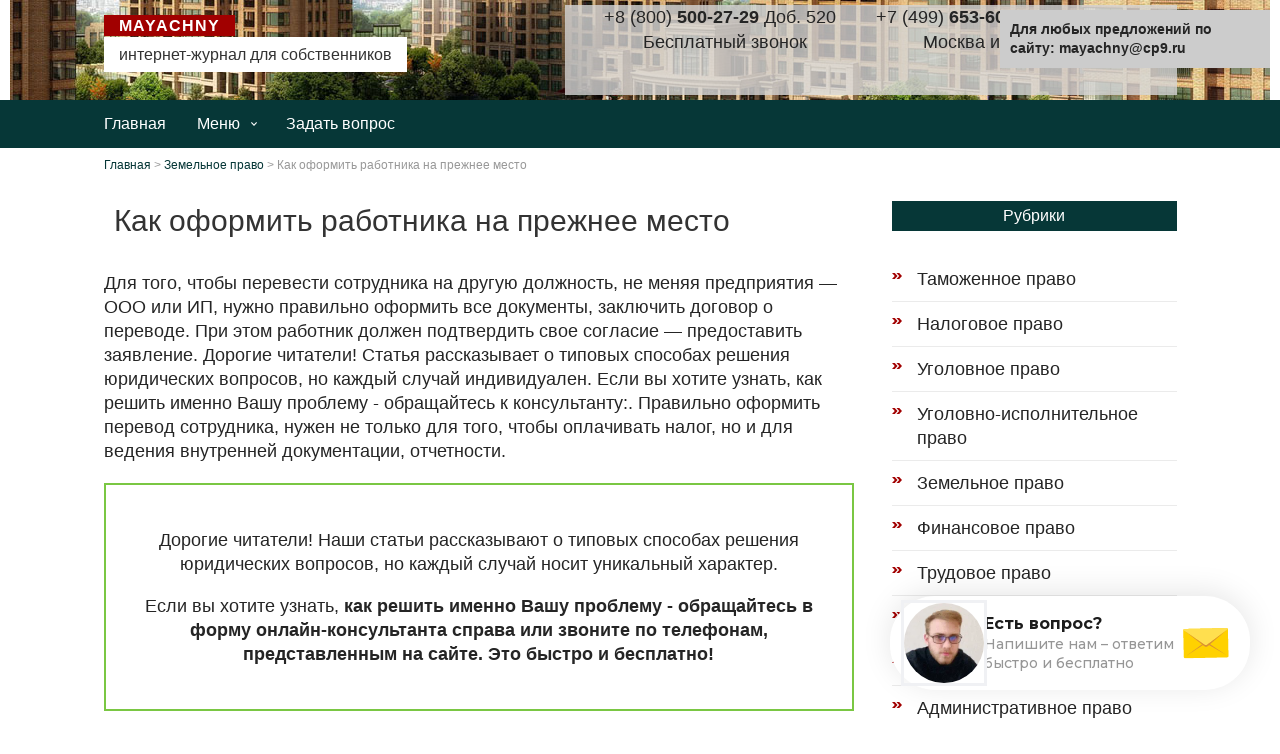

--- FILE ---
content_type: text/html;charset=UTF-8
request_url: https://mayachny.ru/zemelnoe-pravo/kak-oformit-rabotnika-na-prezhnee-mesto.php
body_size: 20349
content:
<!DOCTYPE html>
<html lang="ru" xml:lang="ru">

<head>
    <title>Как оформить работника на прежнее место | mayachny.ru</title>    <meta charset="utf-8" />
    <meta name="viewport" content="width=device-width, initial-scale=1">
    <link rel="apple-touch-icon" sizes="57x57" href="/apple-icon-57x57.png">
    <link rel="apple-touch-icon" sizes="60x60" href="/apple-icon-60x60.png">
    <link rel="apple-touch-icon" sizes="72x72" href="/apple-icon-72x72.png">
    <link rel="apple-touch-icon" sizes="76x76" href="/apple-icon-76x76.png">
    <link rel="apple-touch-icon" sizes="114x114" href="/apple-icon-114x114.png">
    <link rel="apple-touch-icon" sizes="120x120" href="/apple-icon-120x120.png">
    <link rel="apple-touch-icon" sizes="144x144" href="/apple-icon-144x144.png">
    <link rel="apple-touch-icon" sizes="152x152" href="/apple-icon-152x152.png">
    <link rel="apple-touch-icon" sizes="180x180" href="/apple-icon-180x180.png">
    <link rel="icon" type="image/png" sizes="192x192" href="/android-icon-192x192.png">
    <link rel="icon" type="image/png" sizes="32x32" href="/favicon-32x32.png">
    <link rel="icon" type="image/png" sizes="96x96" href="/favicon-96x96.png">
    <link rel="icon" type="image/png" sizes="16x16" href="/favicon-16x16.png">
    <meta name="msapplication-TileColor" content="#ffffff">
    <meta name="msapplication-TileImage" content="/ms-icon-144x144.png">
    
    
    <link rel="stylesheet" href="//maxcdn.bootstrapcdn.com/font-awesome/4.3.0/css/font-awesome.min.css">
    <link href="https://mayachny.ru/wp-content/themes/fseo2/css/normalize.css" rel="stylesheet" media="screen">
    <link rel="stylesheet" href="https://mayachny.ru/wp-content/themes/fseo2/style.css" type="text/css" media="screen" />
    <link href="https://mayachny.ru/wp-content/themes/fseo2/css/custom.css" rel="stylesheet" media="screen">
    <link href="https://mayachny.ru/wp-content/themes/fseo2/css/responsive.css" rel="stylesheet" media="screen">
	
    <!-- All in One SEO Pack 2.10 by Michael Torbert of Semper Fi Web Design[61,73] -->    
    
    <meta name="description"  content="Как оформить возвращение работника на прежнее место, если срок временного перевода ограничен. Как оформить работника на прежнее место. Документ составляется в двух экземплярах, каждый из которых подписывается руководителем и нанимателем. 4 Составьте приказ о приеме сотрудника на работу." />
    <link rel='prev' title='Как вернуть подарочную карту' href='https://mayachny.ru/zemelnoe-pravo/kak-vernut-podarochnuyu-kartu.php' />
    <link rel='next' title='образец договора дарения доли дома и земельного участка' href='https://mayachny.ru/zemelnoe-pravo/obrazets-dogovora-dareniya-doli-doma-i-zemelnogo-uchastka.php' />
    <link rel="canonical" href="https://mayachny.ru/zemelnoe-pravo/kak-oformit-rabotnika-na-prezhnee-mesto.php" />
     <!-- /all in one seo pack -->
    <link rel='dns-prefetch' href='//yastatic.net' />
    <link rel='dns-prefetch' href='//vk.com' />
    <link rel='dns-prefetch' href='//s.w.org' />

    <link rel='stylesheet' id='wp-block-library-css' href='https://mayachny.ru/wp-includes/css/dist/block-library/style.min.css?ver=5.0' type='text/css' media='all' />
    <link rel='stylesheet' id='comment_style-css' href='https://mayachny.ru/wp-content/plugins/f-seo-comments/css/comment_style.css?ver=5.2' type='text/css' media='all' />
    <link rel='stylesheet' id='custom-style-outer-css' href='https://mayachny.ru/wp-content/plugins/fseo-outer/common/css/style.css?ver=1.0' type='text/css' media='all' />
    <link rel='stylesheet' id='custom-style-css' href='https://mayachny.ru/wp-content/plugins/fseo-plugins/plugins/common/css/style.css?ver=1.2' type='text/css' media='all' />
    <link rel='stylesheet' id='wp-pagenavi-css' href='https://mayachny.ru/wp-content/plugins/wp-pagenavi/pagenavi-css.css?ver=2.70' type='text/css' media='all' />
    <link rel='stylesheet' id='question_style-css' href='https://mayachny.ru/wp-content/plugins/f-seo-questions/style.css?ver=1.0' type='text/css' media='all' />
    <link rel='stylesheet' id='custom-style3-css' href='https://mayachny.ru/wp-content/plugins/fseo-plugins/plugins/common/css/fontawesome-all.min.css?ver=1.2' type='text/css' media='all' />
    <script type='text/javascript' src='https://mayachny.ru/wp-includes/js/jquery/jquery.js?ver=1.12.4'></script>

    <script type='text/javascript' src='https://mayachny.ru/wp-includes/js/jquery/jquery-migrate.min.js?ver=1.4.1'></script>
    <script type='text/javascript' src='https://mayachny.ru/wp-content/plugins/fseo-plugins/plugins/common/js/slideout.js?ver=1.2'></script>


    <link rel='https://api.w.org/' href='https://mayachny.ru/wp-json/' />
     <script type='text/javascript'>
    var blogurl;
    blogurl = 'https://mayachny.ru';
    var qadmim_ajax_url;
    qadmin_ajax_url = 'https://mayachny.ru/wp-admin/admin-ajax.php';
    </script>
    <script type="text/javascript">
    var login;
    login = 0;
    </script>   
</head>

<body>
    <div id="header">
        <div class="gifabe">
            <div class="tyhita">
                <div class="zazocax">
                    <a href="https://mayachny.ru" title="mayachny.ru">
                    <span class="badoku">Mayachny</span>                    
                    <span class="rezib">интернет-журнал для собственников</span>
                </a>
                </div>
                <div class="sacolyh">
                    <div class="nukiki">
                        
                        <div id="reklama_header">
                            
                            <span class="kezefaz"><span>+8 (800) <strong>500-27-29</strong> Доб. 520</span><span>Бесплатный звонок</span></span>        
                            <span class="kezefaz"><span>+7 (499) <strong>653-60-72</strong> Доб. 108</span><span>Москва и область</span></span>    
                        </div>
                        
                    </div>
                </div>
            </div>
        </div>
    </div>
    <div id="top_menu">
        <div class="gifabe">
            <div class="tyhita">
                <ul id="menu-main" class="fexupuk">
                    <li class="koky fopu vyfen daluro cuwylat jypyfes"><a href="https://mayachny.ru">Главная</a></li>
                    <li class="koky nucycab jypyfes"><a href="#" title="Меню">Меню</a>
                        <ul class="bugejuf">
                <li class="koky qimymeh ceke jypyfes"><a href="https://mayachny.ru/tamozhennoe-pravo/">Таможенное право</a></li><li class="koky qimymeh ceke jypyfes"><a href="https://mayachny.ru/nalogovoe-pravo/">Налоговое право</a></li><li class="koky qimymeh ceke jypyfes"><a href="https://mayachny.ru/ugolovnoe-pravo/">Уголовное право</a></li><li class="koky qimymeh ceke jypyfes"><a href="https://mayachny.ru/ugolovno-ispolnitelnoe-pravo/">Уголовно-исполнительное право</a></li><li class="koky qimymeh ceke jypyfes"><a href="https://mayachny.ru/zemelnoe-pravo/">Земельное право</a></li><li class="koky qimymeh ceke jypyfes"><a href="https://mayachny.ru/finansovoe-pravo/">Финансовое право</a></li><li class="koky qimymeh ceke jypyfes"><a href="https://mayachny.ru/trudovoe-pravo/">Трудовое право</a></li><li class="koky qimymeh ceke jypyfes"><a href="https://mayachny.ru/semeynoe-pravo/">Семейное право</a></li><li class="koky qimymeh ceke jypyfes"><a href="https://mayachny.ru/konstitutsionnoe-pravo/">Конституционное право</a></li><li class="koky qimymeh ceke jypyfes"><a href="https://mayachny.ru/administrativnoe-pravo/">Административное право</a></li><li class="koky qimymeh ceke jypyfes"><a href="https://mayachny.ru/grazhdanskoe-pravo/">Гражданское право</a></li><li class="koky qimymeh ceke jypyfes"><a href="https://mayachny.ru/razvodi/">Разводы</a></li>                            
                        </ul>
                    </li>
                    <li class="koky jygiho busorid jypyfes"><a href="/zadat-vopros.php">Задать вопрос</a></li>                    
                </ul>
            </div>
        </div>
    </div>
    <div id="hd_menu">
        <div class="lipidus">
            
			<span class="bewera"><span>+8 (800) <strong>500-27-29</strong> Доб. 520</span><span>Бесплатный звонок</span></span>
            <span class="bewera"><span>+7 (499) <strong>653-60-72</strong> Доб. 108</span><span>Москва и область</span></span>
            <span class="bewera"><span>+7 (812) <strong>426-14-07</strong> Доб. 535</span><span>Санкт-Петербург и область</span></span>
            
        </div>
    </div>    <div id="content" class="mipe">
        <div class="tyhita">
            <div class="jytiny">
                
                
                
                    <div class="dojuwuc">
                        <!-- Breadcrumb NavXT 6.2.1 -->
                        <span typeof="v:Breadcrumb">
                            <a rel="v:url" property="v:title" title="Перейти на главную" href="https://mayachny.ru" class="dezebuh">Главная</a>
                        </span> &gt; 
                        <span typeof="v:Breadcrumb">
                            <a rel="v:url" property="v:title" title="Перейти к рубрике Земельное право" href="https://mayachny.ru/zemelnoe-pravo/" class="jetyxeh tuny">Земельное право</a>
                        </span> &gt; 
                        <span typeof="v:Breadcrumb">
                            <span property="v:title">Как оформить работника на прежнее место</span>
                        </span>
                    </div>
                    
                    <div class="bobabov" itemscope itemtype="https://schema.org/BlogPosting">
                        <div class="qikole" itemprop="name">
                            <h1>Как оформить работника на прежнее место</h1>
                        </div>
                        

                        <div class="fubegi" itemprop="articleBody">
                            
                                <p>Для того, чтобы перевести сотрудника на другую должность, не меняя предприятия — ООО или ИП, нужно правильно оформить все документы, заключить договор о переводе. При этом работник должен подтвердить свое согласие — предоставить заявление. Дорогие читатели! Статья рассказывает о типовых способах решения юридических вопросов, но каждый случай индивидуален. Если вы хотите узнать, как решить именно Вашу проблему - обращайтесь к консультанту:. Правильно оформить перевод сотрудника, нужен не только для того, чтобы оплачивать налог, но и для ведения внутренней документации, отчетности.</p>
                                
                                <div class="giloty">
                                    
                                    <p>Дорогие читатели! Наши статьи рассказывают о типовых способах решения юридических вопросов, но каждый случай носит уникальный характер.</p>                        
                                    <p>Если вы хотите узнать, <b>как решить именно Вашу проблему - обращайтесь в форму онлайн-консультанта справа или звоните по телефонам, представленным на сайте. Это быстро и бесплатно!</b></p>
                                    
                                </div>
                                
                                <!-- warn_block -->                               
                                <blockquote class="gugi" id="kcmenu">
                                    <div class="lusid">Содержание:</div>
                                    <ul class="gugi">
                                        
                                        <li class="qivyriz"><a href="#kak-oformit-perevod-rabotnika-na-druguyu-dolzhnost-vse-tonkosti-perevoda">Как оформить перевод работника на другую должность: все тонкости перевода</a></li>                                       
                                        
                                        <li class="qivyriz"><a href="#vyhod-iz-dekreta-na-prezhnee-mesto-raboty-zakon">Выход из декрета на прежнее место работы закон</a></li>                                       
                                        
                                        <li class="qivyriz"><a href="#kak-perevodit-sotrudnika-s-dekretnogo-mesta-na-postoyannoe">Как переводить сотрудника с декретного места на постоянное</a></li>                                       
                                        
                                        <li class="qivyriz"><a href="#kak-oformit-rabotnika-na-prezhnee-mesto">Как оформить работника на прежнее место</a></li>                                       
                                        
                                        <li class="qivyriz"><a href="#kak-oformit-perevod-sotrudnika-vzyatogo-na-vremya-dekretnogo-otpuska-na-postoyannuyu-rabotu">Как оформить перевод сотрудника взятого на время декретного отпуска на постоянную работу</a></li>                                       
                                        
                                        <li class="qivyriz"><a href="#kak-pravil-no-oformit-prikaz-o-prieme-na-rabotu-vmesto-ushedshey-v-dekret">Как правильно оформить приказ о приеме на работу вместо ушедшей в декрет</a></li>                                       
                                        
                                        <li class="qivyriz"><a href="#zameschenie-sotrudnika-na-vremya-dekretnogo-otpuska">Замещение сотрудника на время декретного отпуска</a></li>                                       
                                        
                                        <li class="qivyriz"><a href="#osobennosti-osnovnoy-raboty-i-raboty-po-sovmestitel-stvu">Особенности основной работы и работы по совместительству</a></li>                                       
                                        
                                        <li class="qivyriz"><a href="#vremennyy-perevod-na-druguyu-rabotu-i-ego-oformlenie-po-tk-rf">Временный перевод на другую работу и его оформление по ТК РФ</a></li>                                       
                                                                            
                                    </ul>
                                </blockquote>                  
                                <div class="cazyw"><div class="nilo" data-services="vkontakte,facebook,odnoklassniki,moimir,gplus,twitter,viber,whatsapp,skype,telegram" data-counter=""></div></div>
                                                                <a class="xamahol" name="kak-oformit-perevod-rabotnika-na-druguyu-dolzhnost-vse-tonkosti-perevoda"></a>
                                <h2>Как оформить перевод работника на другую должность: все тонкости перевода</h2>
                                								 <strong>ВИДЕО ПО ТЕМЕ: 10 вопросов по трудовой книжке - Елена А. Пономарева</strong><br /><iframe width="560" height="315" src="https://youtube.com/embed/nw_W_xxIgWA" frameborder="0" allowfullscreen></iframe>
                                <p>Для того, чтобы перевести сотрудника на другую должность, не меняя предприятия — ООО или ИП, нужно правильно оформить все документы, заключить договор о переводе. При этом работник должен подтвердить свое согласие — предоставить заявление. Дорогие читатели! Статья рассказывает о типовых способах решения юридических вопросов, но каждый случай индивидуален. Если вы хотите узнать, как решить именно Вашу проблему - обращайтесь к консультанту:.</p>
<p>Правильно оформить перевод сотрудника, нужен не только для того, чтобы оплачивать налог, но и для ведения внутренней документации, отчетности. Для оформления перевода нужно составить соответствующий документ — соглашение. Чтобы не обозначать конкретный срок, можно сделать отметку о том, что возвращение работника на прежнее место будет выполнено при возвращении предыдущего работника.</p>
<p>С временным работодателем также должен быть заключен договор, и составлен приказ, в котором изложены основные положения. Проявить инициативу может как работодатель, так и работник. В данном случае издается соглашение о переводе и приказ, которым устанавливаются основные положения. Гражданин может дать согласие на продолжение работы у того же директора, при условии, что он меняет место жительства и филиал компании. Трудовое соглашение в данном случае нужно перезаключить.</p>
<p>Какой бы способ перевода не был выбран, важно правильно оформить документы, обозначить основные условия соглашения между директором компании и работником. Работодатель может осуществить перевод своего подчиненного в другое подразделение только на основании взаимной договоренности. Процесс оформления полностью регламентируется нормами ТК РФ. Закон также устанавливает некоторые основания для временного перевода, когда согласие сотрудника не требуется:.</p>
<p>Любой вид перевода возможен только после того, как будут подписаны соответствующие документы, прежде всего — приказ. Кроме того, перевод гражданина без получения согласия может быть осуществлен в случае простоя предприятия. Но при этом, остановка в работе должна быть вызвана перечисленными выше ситуациями. Однако, при наличии согласия, перевод может быть осуществлен по следующим причинам:.</p>
<p>Перевод сроком на один месяц без получения согласия возможен только в том случае, если сотрудник другого отдела внезапно не появился на месте в результате форс — мажора. Если же работодатель хочет перевести сотрудника на должность с более низкими требованиями к квалификации и навыкам, то получить согласие гражданина строго обязательно. При этом зарплата должна остаться на прежнем уровне, или на более высоком. Она была утверждена постановлением Госкомстата, и используется во всех случаях, но с разными вариациями.</p>
<p>В готовый бланк вносятся данные о предприятии, сотруднике и новой должности. Бланк для заполнения доступен по ссылке. Заверение документа подписями обеих сторон — обязательное требование. Кроме того, в соответствующей строке обязательно должен быть указан вид перевода. Если он временный, указываются даты начала и конца действия соглашения. Если же конечная дата не известна, в документе нужно описать условие, при выполнении которого человек получает возможность вернуться на свое место.</p>
<p>При постоянном переводе дополнительно нужно сделать запись в карточку сотрудника и трудовую книжку. Главным отличием временного от постоянного перевода является то, что при временном не нужно делать запис в трудовую. В некоторых случаях может потребоваться доверенность, например, если работник не может явиться для подписания документов, или перевод осуществляется с его согласия в другом регионе, на постоянной основе.</p>
<p>Работодатель должен защищать права и интересы сотрудников, поскольку в ином случае, ему может грозить ответственность. Основная задача директора компании — своевременно дать работнику всю необходимую информацию. Если работник посчитает, что его права ущемлены, он может обратиться в трудовую инспекцию или суд, после чего будет назначена полная проверка.</p>
<p>Правильно оформить документ можно, воспользовавшись бланками, которые находятся в свободном доступе. Очень важно указать начальную и конечную даты, отдел, в который осуществляется перевод и должность. Кроме того, важно обозначить, является ли соглашение срочным, или постоянным. Подписка на обновления. Горячая линия юридической помощи.</p>
<p>Юристам PRO. Любые другие обстоятельства не могут стать основанием для переоформления гражданина в другой отдел без получения его согласия. Понижать оклад работника директор компании не имеет права, поскольку это является прямым нарушением соглашения и норм трудового законодательства и грозит наступлением ответственности. В связи с частыми изменениями в законодательстве информация порой устаревает быстрее, чем мы успеваем ее обновлять на сайте.</p>
<p>Все случаи очень индивидуальны и зависят от множества факторов. Базовая информация не гарантирует решение именно Ваших проблем. Добавить комментарий Отменить ответ Ваш e-mail не будет опубликован. Свежие комментарии. Контакты Содержание. Подпишитесь, чтобы не пропустить новые публикации. Осуществляется только по взаимному соглашению между работодателем и работником, либо без согласия работника — на короткий срок.</p>
<p>Чаще всего, трудоустройство сохраняется до того момента, когда будет найден другой сотрудник, или возвращен прежний. По соглашению сторон срок перевода на временной основе не может превышает 12 месяцев. Человек, который долгое время трудится на одном и том же месте, может пожелать перейти на другую должность или в другой отдел, при этом будет оформлен постоянный перевод. Данный вид перевода относится к постоянным, при этом человек может изменить квалификацию, должность, получать более высокую заработную плату.</p>
<p>Данный вид переоформления относится к постоянным.</p>
                                <div class="dybaweb">Ответ на свой вопрос они смогут найти в правилах и инструкциях, в которых прописан четкий порядок занесения всех необходимых сведений, связанных:. Сведения о разного рода взысканиях, за исключением дисциплинарных, в соответствии со ст. Как уже упоминалось ранее, если основной работник после окончания декретного отпуска решил уволиться и расторгнуть трудовой договор с организацией, замещающий сотрудник может быть принять на его место.</div>
                                <p>При отсутствии обоснованного отказа в приеме на вакантную должность для работодателя могут наступить негативные последствия. Нина Ковязина, заместитель директора департамента медицинского образования и кадровой политики в здравоохранении Минздрава России 3. Согласно статье 58 Трудового кодекса в случае, когда ни одна из сторон не потребовала расторжения срочного трудового договора в связи с истечением срока его действия и работник продолжает работу после истечения срока действия трудового договора, условие о срочном характере трудового договора утрачивает силу и трудовой договор считается заключенным на неопределенный срок. При этом следует внести изменения в трудовой договор, заключив дополнительное соглашение.</p>
                                                                <a class="xamahol" name="vyhod-iz-dekreta-na-prezhnee-mesto-raboty-zakon"></a>
                                <h2>Выход из декрета на прежнее место работы закон</h2>
                                                                <p>Сотрудники учреждений могут получить статус временных по ряду причин. В этом случае непременно встанет вопрос, как принятого ранее перевести с временной должности на постоянную работу. Процедура не подразумевает сложную схему действий. Не обязательно составлять заявление с просьбой уволить, а следом за ним — с требованием принять вновь. Однако есть некоторые нюансы, которые стоит учесть.</p>
                                                                <a class="xamahol" name="kak-perevodit-sotrudnika-s-dekretnogo-mesta-na-postoyannoe"></a>
                                <h2>Как переводить сотрудника с декретного места на постоянное</h2>
                                                                <p>Временный перевод на период декретного отпуска Но в данном случае это условие согласовано сторонами в письменной форме, и его изменение в одностороннем порядке вряд ли будет правомерным. Важно В этом случае в обязательном порядке требуется согласие временно переведенного работника. Полагаем, что выходом из этой ситуации было бы закрепление соответствующего условия в дополнительном соглашении. Срочный трудовой договор может потерять силу, если ни сотрудник, ни работодатель ранее не запросили расторжения документа из-за его просроченной даты. При этом специалист как и раньше осуществляет свои функции после того, как срок действия договора истек. Внимание После того, как срочный трудовой договор потерял силу, он автоматически переходит в статус заключенного на неопределенное время. Потребуется дополнительное соглашение.</p>
                                
                                <div class="lawip">Перевод работника.</div>
                                <p>Любой декретный отпуск закончился не сегодня так завтра. И большинство молодых мамочек задают себе следующий вопрос: как вернуться на работу? Кода именно это должно произойти? Как это можно оформить документально? Сможет ли молодая мама трудиться в обычном режиме на старых условиях имея малыша? Разумеется, каждая женщина испытывает огромное переживание перед выходом на работу. Она опасается скорее всего за то, что старая квалификация уже потеряна. Также уже отсутствуют рабочие навыки. Тем более, что в ее организации за такой большой промежуток времени многое могло измениться: рабочий график, состав коллектива и руководства. По установленным нормам трудового законодательства для того, чтобы беременной женщине оформить декретный отпуск, потребуется лишь лист временной нетрудоспособности, который выдаётся в женской консультации, а также составление в свободной форме заявление.</p>
                                                                <a class="xamahol" name="kak-oformit-rabotnika-na-prezhnee-mesto"></a>
                                <h2>Как оформить работника на прежнее место</h2>
                                                                <p>Бородавка Либо можно единожды предусмотреть временное исполнение обязанностей определенным должностным лицом, например, отдельным пунктом в приказе о распределении обязанностей между руководством. Возложить исполнение обязанностей директора общества на время его отсутствия на заместителя директора Крышкина Е. В противном случае уволенный сотрудник может обжаловать решение в суде и получить компенсацию за время вынужденного прогула. Лично я бы попросила сделать временный перевод и запись если на это пойдут.</p>
                                <div class="dybaweb">Часто в компаниях бывают ситуации, когда сотрудника необходимо перевести на другую должность временно, до ликвидации обстоятельств, которые послужили причиной такого изменения пунктов трудового контракта — медицинскими показаниями, необходимостью на производстве и др. Такой перевод требует надлежащего документального оформления, перерасчёта заработной платы. В этой статье расскажем о тонкостях временного перевода на другую работу.</div>
                                <p>Не заполнено обязательное поле Подтверждение пароля. Необходимо согласие на обработку персональных данных. П еревод на другую работу — это постоянное или временное изменение трудовой функции работника или структурного подразделения, в котором трудится сотрудник если структурное подразделение было указано в трудовом договоре , при продолжении работы у того же работодателя, а также перевод на работу в другую местность вместе с работодателем ст. Переводы могут быть временные и постоянные, по инициативе работника и по инициативе работодателя, с согласия работника и без его согласия. В данном случае под структурными подразделениями следует понимать как филиалы, представительства, так и отделы, цеха, участки и т. Учтите, что перевод на другую работу допускается только с письменного согласия сотрудника ст. Исключение составляют некоторые случаи временного перевода, на которые мы далее обратим особое внимание. При этом соглашение об изменении определенных сторонами условий трудового договора должно быть заключено в письменной форме ст. Отметим, что не потребуется согласия работника на его перемещение у того же работодателя на другое рабочее место, в другое структурное подразделение, расположенное в той же местности, поручение ему работы на другом механизме либо агрегате, если это не влечет изменения определенных сторонами условий трудового договора.</p>
                                <div class="hoqiseb">Как оформить работника на прежнее место. Документ составляется в двух экземплярах, каждый из которых подписывается руководителем и нанимателем. 4 Составьте приказ о приеме сотрудника на работу.</div>
                                                                <a class="xamahol" name="kak-oformit-perevod-sotrudnika-vzyatogo-na-vremya-dekretnogo-otpuska-na-postoyannuyu-rabotu"></a>
                                <h2>Как оформить перевод сотрудника взятого на время декретного отпуска на постоянную работу</h2>
                                                                <p>Документ составляется в двух экземплярах, каждый из которых подписывается руководителем и нанимателем. Правительством РФ разработана и утверждена унифицированная форма распорядительного документа, она имеет номер Т В распорядительном документе укажите также размер оклада, премий, надбавок. Основанием для составления документа является срочный трудовой договор. Подпишите приказ у сотрудника. Здесь укажите все его данные, а также характер работы. Снимите копии со всех документов, подшейте в папку.</p>
                                                                <a class="xamahol" name="kak-pravil-no-oformit-prikaz-o-prieme-na-rabotu-vmesto-ushedshey-v-dekret"></a>
                                <h2>Как правильно оформить приказ о приеме на работу вместо ушедшей в декрет</h2>
                                                                <p>Как выйти на работу после декретного отпуска? Все зависит от того, в какой период сотрудница решила приступить к выполнению трудовых обязанностей, и в каком режиме. Есть два варианта — по завершении или до окончания срока отпускного периода. Разберем отдельно каждый случай. Для начала совершим экскурс в историю, а проще говоря, вспомним, как происходило оформление данного периода трудовой деятельности. Будущая мама предоставляла работодателю лист нетрудоспособности, по которому был оформлен отпуск по беременности и родам. По окончании данного периода декретницей было написано заявление.</p>
                                                                <a class="xamahol" name="zameschenie-sotrudnika-na-vremya-dekretnogo-otpuska"></a>
                                <h2>Замещение сотрудника на время декретного отпуска</h2>
                                                                <p>Для правильного оформления целесообразно соблюдать все его этапы. Выход на работу после декрета по Трудовому кодексу РФ осуществляется по окончании срока такого отпуска или по желанию сотрудницы.</p>
                                                                <a class="xamahol" name="osobennosti-osnovnoy-raboty-i-raboty-po-sovmestitel-stvu"></a>
                                <h2>Особенности основной работы и работы по совместительству</h2>
                                                                <p>Если декретный отпуск только начался — рано думать о работе. Что касается случаев окончания декрета, многие женщины начинают уточнять как правильно осуществить выход на рабочее место по закону. Для того, чтобы оформить выход из декретного отпуска, нужно написать заявление и оформить приказ.</p>
                                                                <a class="xamahol" name="vremennyy-perevod-na-druguyu-rabotu-i-ego-oformlenie-po-tk-rf"></a>
                                <h2>Временный перевод на другую работу и его оформление по ТК РФ</h2>
                                                                <p>Ответ на свой вопрос они смогут найти в правилах и инструкциях, в которых прописан четкий порядок занесения всех необходимых сведений, связанных:. Сведения о разного рода взысканиях, за исключением дисциплинарных, в соответствии со ст. Как уже упоминалось ранее, если основной работник после окончания декретного отпуска решил уволиться и расторгнуть трудовой договор с организацией, замещающий сотрудник может быть принять на его место. Лучше всего воспользоваться трафаретным бланком, если таковой имеется.</p>
                                                                <p>Перевод на другую должность — распространенная процедура, связанная с производственной необходимостью или желанием сотрудника. Процедура легальна, а также определена в Трудовом Кодексе РФ как перевод на другую работу. Она бывает нескольких видов и имеет собственный порядок оформления документов.</p>
                               
                        </div>
                                             
                        
                        <div class="cazyw"><div class="nilo" data-services="vkontakte,facebook,odnoklassniki,moimir,gplus,twitter,viber,whatsapp,skype,telegram" data-counter=""></div></div>
                        
                        <div class="liropa">
                            <div class="tuboj">
                                <div class="wuvet">
                                    Материалы из раздела
                                    <a href="https://mayachny.ru/zemelnoe-pravo/" title="Земельное право">Земельное право</a>
                                </div>
                            </div>
                            <div class="wixynet lihyj"></div>
                            <div class="tuzeq">
                                
                                <div class="nucywi">
                                    <div class="wifede">
                                       
                                       <a href="https://mayachny.ru/zemelnoe-pravo/esli-zaklyuchen-brak-s-grazhdankoy-ukraini-kolichestvo-prebivaniya-dney-rossiyanina-kakoe.php" title="Если заключен брак с гражданкой украины количество пребывания дней россиянина какое">
                                            <img width="400" height="300" src="https://mayachny.ru/img/avtoyuristi-grozniy-otzivi.png" class="zita rejagy juzire" alt="" />
                                        </a>
                                        
                                    </div>
                                    <div class="kehypoc"><a href="https://mayachny.ru/zemelnoe-pravo/esli-zaklyuchen-brak-s-grazhdankoy-ukraini-kolichestvo-prebivaniya-dney-rossiyanina-kakoe.php" title="Если заключен брак с гражданкой украины количество пребывания дней россиянина какое">Если заключен брак с гражданкой украины количество пребывания дней россиянина какое</a></div>
                                </div>
                                
                                <div class="nucywi">
                                    <div class="wifede">
                                       
                                       <a href="https://mayachny.ru/zemelnoe-pravo/pristraivayu-k-domu-verandu-chto-delat-po-zakonu.php" title="Пристраиваю К Дому Веранду Что Делать По Закону">
                                            <img width="400" height="300" src="https://mayachny.ru/img/39bc231108419c0907ea821c324c265c.png" class="zita rejagy juzire" alt="" />
                                        </a>
                                        
                                    </div>
                                    <div class="kehypoc"><a href="https://mayachny.ru/zemelnoe-pravo/pristraivayu-k-domu-verandu-chto-delat-po-zakonu.php" title="Пристраиваю К Дому Веранду Что Делать По Закону">Пристраиваю К Дому Веранду Что Делать По Закону</a></div>
                                </div>
                                
                                <div class="nucywi">
                                    <div class="wifede">
                                       
                                       <a href="https://mayachny.ru/zemelnoe-pravo/mogut-li-pristavi-snimat-dengi-esli-zarplata-menshe-prozhitochnogo-minimuma.php" title="Могут Ли Приставы Снимать Деньги Если Зарплата Меньше Прожиточного Минимума">
                                            <img width="400" height="300" src="https://mayachny.ru/img/f7035deea4cf1cb2eaaf1fd32d94d69c.jpg" class="zita rejagy juzire" alt="" />
                                        </a>
                                        
                                    </div>
                                    <div class="kehypoc"><a href="https://mayachny.ru/zemelnoe-pravo/mogut-li-pristavi-snimat-dengi-esli-zarplata-menshe-prozhitochnogo-minimuma.php" title="Могут Ли Приставы Снимать Деньги Если Зарплата Меньше Прожиточного Минимума">Могут Ли Приставы Снимать Деньги Если Зарплата Меньше Прожиточного Минимума</a></div>
                                </div>
                                
                                <div class="nucywi">
                                    <div class="wifede">
                                       
                                       <a href="https://mayachny.ru/zemelnoe-pravo/kak-napisat-zayavlenie-k-prokuroru-ot-mkd-na-sledovatelya-obrazets.php" title="Как написать заявление к прокурору от мкд на следователя образец">
                                            <img width="400" height="300" src="https://mayachny.ru/img/b54099efd08bed182a147fc5ff4a62bd.png" class="zita rejagy juzire" alt="" />
                                        </a>
                                        
                                    </div>
                                    <div class="kehypoc"><a href="https://mayachny.ru/zemelnoe-pravo/kak-napisat-zayavlenie-k-prokuroru-ot-mkd-na-sledovatelya-obrazets.php" title="Как написать заявление к прокурору от мкд на следователя образец">Как написать заявление к прокурору от мкд на следователя образец</a></div>
                                </div>
                                
                                <div class="nucywi">
                                    <div class="wifede">
                                       
                                       <a href="https://mayachny.ru/zemelnoe-pravo/kakie-popravki-vishli-po-state-228-v-2019-godu.php" title="Какие поправки вышли по статье 228 в 2019 году">
                                            <img width="400" height="300" src="https://mayachny.ru/img/budet-li-pensiya-preravnena-k-mrot.jpg" class="zita rejagy juzire" alt="" />
                                        </a>
                                        
                                    </div>
                                    <div class="kehypoc"><a href="https://mayachny.ru/zemelnoe-pravo/kakie-popravki-vishli-po-state-228-v-2019-godu.php" title="Какие поправки вышли по статье 228 в 2019 году">Какие поправки вышли по статье 228 в 2019 году</a></div>
                                </div>
                                
                                <div class="nucywi">
                                    <div class="wifede">
                                       
                                       <a href="https://mayachny.ru/zemelnoe-pravo/sudebnaya-praktika-uplata-alimentov-babushkoy.php" title="Судебная практика уплата алиментов бабушкой">
                                            <img width="400" height="300" src="https://mayachny.ru/img/961471.jpg" class="zita rejagy juzire" alt="" />
                                        </a>
                                        
                                    </div>
                                    <div class="kehypoc"><a href="https://mayachny.ru/zemelnoe-pravo/sudebnaya-praktika-uplata-alimentov-babushkoy.php" title="Судебная практика уплата алиментов бабушкой">Судебная практика уплата алиментов бабушкой</a></div>
                                </div>
                                
                            </div>
                        </div>
                        
                        <div class="denemuc">
                            <div class="xowi" id="comments">
                                <div class="sedif">
                                    <div class="viciwoh"><span>Комментарии <span class="corot">5</span></span></div>
                                </div>
                                <div id="respond" class="cavyt">
                                    <div class="noto">Спасибо! Ваш комментарий появится после проверки.</div>
                                    <div class="geril">Добавить комментарий</div> <small><a id="cancel-comment-reply-link" href="https://mayachny.ru/zemelnoe-pravo/kak-oformit-rabotnika-na-prezhnee-mesto.php#respond" style="display:none;">Отменить ответ</a></small>
                                    <form action="https://mayachny.ru/wp-comments-post.php" method="post" id="commentform" class="luvik">
                                        <div class="lihyj"></div>
                                        <div class="tygacan"><textarea class="pyro" placeholder="Ваш комментарий" id="comment" name="comment" cols="45" rows="3" aria-required="true"></textarea></div>
                                        <div class="tygacan">
                                            <span class="zaraj pyro"><input class="" id="author" name="author" placeholder="Имя" type="text" value="" size="30" /></span></div>
                                        <div class="tygacan">
                                            <span class="zaraj pyro"><input class="" id="email" name="email" placeholder="Email" type="text" value="" size="30" /></span></div>
                                        <!-- Subscribe to Comments Reloaded version 180225 -->
                                        <!-- Subscribe to comments Reloaded MP: '/comment-subscriptions.html' -->
                                        <!-- BEGIN: subscribe to comments reloaded -->
                                        <p class='befa'><label for='subscribe-reloaded'><input style='width:30px' type='checkbox' name='subscribe-reloaded' id='subscribe-reloaded' value='yes' checked='checked' /> Получать новые комментарии по электронной почте. Вы можете подписаться без комментирования.</label></p><!-- END: subscribe to comments reloaded -->
                                        <p class="lavuku"><button id="com_send" class="kubi" name="com_send" onclick="return submit_form(this)">Оставить комментарий</button> <input type='hidden' name='comment_post_ID' value='2452' id='comment_post_ID' />
                                            <input type='hidden' name='comment_parent' id='comment_parent' value='0' />
                                        </p>
                                        <p style="display: none;"><input type="hidden" id="akismet_comment_nonce" name="akismet_comment_nonce" value="cebcdd1540" /></p>
                                        <p style="display: none;"><input type="hidden" id="ak_js" name="ak_js" value="36" /></p>
                                    </form>
                                </div><!-- #respond -->
                                <ol class="xuju">
                                    <li class="comig" id="li-comment-1">
                                        <div class="hidarum">
                                            <img alt='' src="/img/userimg.png" class='kyryqep jagutum qajeno' height='50' width='50' />
                                            <div class="xovybok">Москвитин Т. Е.</div>
                                            <time pubdate="1579564500">21.01.2020 в 00:55</time>
                                        </div>
                                        <div class="pahycu">
                                            <div class="wixynet lihyj"></div>
                                            <div class="cywy">
                                                <div class="cydig">
                                                    <p>А мог бы и убить... Первая правила, .отдавать сразу все деньги!!!</p>
                                                </div>
                                            </div>                                               
                                        </div>
                                    </li>
                                    <li class="comig" id="li-comment-2">
                                        <div class="hidarum">
                                            <img alt='' src="/img/userimg.png" class='kyryqep jagutum qajeno' height='50' width='50' />
                                            <div class="xovybok">Трапезников Н. У.</div>
                                            <time pubdate="1579561980">21.01.2020 в 00:13</time>
                                        </div>
                                        <div class="pahycu">
                                            <div class="wixynet lihyj"></div>
                                            <div class="cywy">
                                                <div class="cydig">
                                                    <p>Зачем вообще таким вот аффтарам связываться с девушками?)))сразу бы с себе подобными скрещивался и нет вопросов ни у кого))))</p>
                                                </div>
                                            </div>                                               
                                        </div>
                                    </li>
                                    <li class="comig" id="li-comment-3">
                                        <div class="hidarum">
                                            <img alt='' src="/img/userimg.png" class='kyryqep jagutum qajeno' height='50' width='50' />
                                            <div class="xovybok">Егоров А. С.</div>
                                            <time pubdate="1579899240">24.01.2020 в 21:54</time>
                                        </div>
                                        <div class="pahycu">
                                            <div class="wixynet lihyj"></div>
                                            <div class="cywy">
                                                <div class="cydig">
                                                    <p>Что-бы сэкономить воду - можно просто поменьше напор сделать. А что-бы набрать 3 литра воды, нужно 3 литра воды (без воздуха), с большим напором или с маленьким, но 3 литра.</p>
                                                </div>
                                            </div>                                               
                                        </div>
                                    </li>
                                    <li class="comig" id="li-comment-4">
                                        <div class="hidarum">
                                            <img alt='' src="/img/userimg.png" class='kyryqep jagutum qajeno' height='50' width='50' />
                                            <div class="xovybok">Кантонистов Д. А.</div>
                                            <time pubdate="1579627080">21.01.2020 в 18:18</time>
                                        </div>
                                        <div class="pahycu">
                                            <div class="wixynet lihyj"></div>
                                            <div class="cywy">
                                                <div class="cydig">
                                                    <p>Ска может быть так было миллионы лет назад,но сейчас меня рядом с этим очагом носить не будет)Ибо я собираюсь работать по возможности не выходить за муж(а если на то пойдёт придётся заставлять его брать мою фамилию,а я ЗАСТАВЛЮ) строить и устраивать свою жизнь,путешествовать и прочее.Но в тоже время я согласна,что с вот этими сисястыми ходячими на палочках селиконовых бабах с маленькими одетыми в комбенезончики собачками ,которых она пугает своей когтистой лапой ну элементарного не приятно общаться!И я не против что бы каждый выглядит как хочет!Ради бога,но ведь и в голове тож должно быть не пусто.</p>
                                                </div>
                                            </div>                                               
                                        </div>
                                    </li>
                                    <li class="comig" id="li-comment-5">
                                        <div class="hidarum">
                                            <img alt='' src="/img/userimg.png" class='kyryqep jagutum qajeno' height='50' width='50' />
                                            <div class="xovybok">Мосенцов Н. И.</div>
                                            <time pubdate="1579760400">23.01.2020 в 07:20</time>
                                        </div>
                                        <div class="pahycu">
                                            <div class="wixynet lihyj"></div>
                                            <div class="cywy">
                                                <div class="cydig">
                                                    <p>Мне 17, и я уверен, что в армии нихуя не научат, а только сделают заебышом по жизни</p>
                                                </div>
                                            </div>                                               
                                        </div>
                                    </li>
                                    
                                </ol>
                            </div>
                        </div>
                    </div>
                
                
            </div>
            <div class="xawaxy" id="sidebar"><center><script type="text/javascript">
<!--
var _acic={dataProvider:10};(function(){var e=document.createElement("script");e.type="text/javascript";e.async=true;e.src="https://www.acint.net/aci.js";var t=document.getElementsByTagName("script")[0];t.parentNode.insertBefore(e,t)})()
//-->
</script></center>
                <div class="nukiki">
    
</div>                <div class="nukiki">
                    
                </div>
                <div class="nukiki">
    
    <div class="baru"><span>Рубрики</span></div>
    <ul class="xiwo">
        <li><a href="https://mayachny.ru/tamozhennoe-pravo/">Таможенное право</a></li><li><a href="https://mayachny.ru/nalogovoe-pravo/">Налоговое право</a></li><li><a href="https://mayachny.ru/ugolovnoe-pravo/">Уголовное право</a></li><li><a href="https://mayachny.ru/ugolovno-ispolnitelnoe-pravo/">Уголовно-исполнительное право</a></li><li><a href="https://mayachny.ru/zemelnoe-pravo/">Земельное право</a></li><li><a href="https://mayachny.ru/finansovoe-pravo/">Финансовое право</a></li><li><a href="https://mayachny.ru/trudovoe-pravo/">Трудовое право</a></li><li><a href="https://mayachny.ru/semeynoe-pravo/">Семейное право</a></li><li><a href="https://mayachny.ru/konstitutsionnoe-pravo/">Конституционное право</a></li><li><a href="https://mayachny.ru/administrativnoe-pravo/">Административное право</a></li><li><a href="https://mayachny.ru/grazhdanskoe-pravo/">Гражданское право</a></li><li><a href="https://mayachny.ru/razvodi/">Разводы</a></li>
    </ul>
    
</div>                
                
                <div class="nukiki">
                        
                        <div class="baru"><span>Новое в разделе</span></div>
                        <ul class="hotuvuj">
                            
                            <li>
                                <div class="cihas">
                                    
                                    <a class="wapulok" href="https://mayachny.ru/zemelnoe-pravo/pokupka-avto-u-yuridicheskogo-litsa-fizicheskim.php" title="Покупка авто у юридического лица физическим"><img width="1024" height="682" src="https://mayachny.ru/img/ced9a231bd34935ee4bd00ab37b9cfee.jpg" class="witihu gywedem juzire" alt="" /></a>
                                    
                                </div>
                                <div class="jihati">
                                     <span class="jynu"><a href="https://mayachny.ru/zemelnoe-pravo/">Земельное право</a> &rarr; </span>
                                    <a rel="bookmark" href="https://mayachny.ru/zemelnoe-pravo/pokupka-avto-u-yuridicheskogo-litsa-fizicheskim.php" title="Покупка авто у юридического лица физическим">Покупка авто у юридического лица физическим</a>
                                </div>
                            </li>
                            
                            <li>
                                <div class="cihas">
                                    
                                    <a class="wapulok" href="https://mayachny.ru/zemelnoe-pravo/konsultant-plyus-vozvrat-fena.php" title="Консультант плюс возврат фена"><img width="1024" height="682" src="https://mayachny.ru/img/235938.png" class="witihu gywedem juzire" alt="" /></a>
                                    
                                </div>
                                <div class="jihati">
                                     <span class="jynu"><a href="https://mayachny.ru/zemelnoe-pravo/">Земельное право</a> &rarr; </span>
                                    <a rel="bookmark" href="https://mayachny.ru/zemelnoe-pravo/konsultant-plyus-vozvrat-fena.php" title="Консультант плюс возврат фена">Консультант плюс возврат фена</a>
                                </div>
                            </li>
                            
                            <li>
                                <div class="cihas">
                                    
                                    <a class="wapulok" href="https://mayachny.ru/zemelnoe-pravo/mezhevanie-zemelnogo-uchastka-kak-viglyadit-dokument.php" title="Межевание земельного участка как выглядит документ"><img width="1024" height="682" src="https://mayachny.ru/img/5f4289087005af48e26c23485d2fd4fb.jpg" class="witihu gywedem juzire" alt="" /></a>
                                    
                                </div>
                                <div class="jihati">
                                     <span class="jynu"><a href="https://mayachny.ru/zemelnoe-pravo/">Земельное право</a> &rarr; </span>
                                    <a rel="bookmark" href="https://mayachny.ru/zemelnoe-pravo/mezhevanie-zemelnogo-uchastka-kak-viglyadit-dokument.php" title="Межевание земельного участка как выглядит документ">Межевание земельного участка как выглядит документ</a>
                                </div>
                            </li>
                            
                            <li>
                                <div class="cihas">
                                    
                                    <a class="wapulok" href="https://mayachny.ru/zemelnoe-pravo/med-spravka-voditelskaya-period-deystviya.php" title="Мед справка водительская период действия"><img width="1024" height="682" src="https://mayachny.ru/img/c3f0c397ca7f89f8486d83e52e8617fc.jpg" class="witihu gywedem juzire" alt="" /></a>
                                    
                                </div>
                                <div class="jihati">
                                     <span class="jynu"><a href="https://mayachny.ru/zemelnoe-pravo/">Земельное право</a> &rarr; </span>
                                    <a rel="bookmark" href="https://mayachny.ru/zemelnoe-pravo/med-spravka-voditelskaya-period-deystviya.php" title="Мед справка водительская период действия">Мед справка водительская период действия</a>
                                </div>
                            </li>
                            
                            <li>
                                <div class="cihas">
                                    
                                    <a class="wapulok" href="https://mayachny.ru/zemelnoe-pravo/kak-prohodit-sudebnoe-zasedanie-po-razdelu-imushestva.php" title="Как проходит судебное заседание по разделу имущества"><img width="1024" height="682" src="https://mayachny.ru/img/onlayn-konsultatsiya-voennogo-yurista-besplatno-vladimir.jpg" class="witihu gywedem juzire" alt="" /></a>
                                    
                                </div>
                                <div class="jihati">
                                     <span class="jynu"><a href="https://mayachny.ru/zemelnoe-pravo/">Земельное право</a> &rarr; </span>
                                    <a rel="bookmark" href="https://mayachny.ru/zemelnoe-pravo/kak-prohodit-sudebnoe-zasedanie-po-razdelu-imushestva.php" title="Как проходит судебное заседание по разделу имущества">Как проходит судебное заседание по разделу имущества</a>
                                </div>
                            </li>
                            
                        </ul>
                        
                    </div>
                
                
                <div class="jabize mepo">
    <div class="nukiki">
        
    </div>
</div>            </div>
        </div>
    </div>
    </div>
    <div id="footer">
        <div class="tyhita">
            <div class="quka">
    <div class="gemoda">
        <span class="badoku">Mayachny</span>
        <span class="rezib">интернет-журнал для собственников</span>
    </div>
    <div class="nukiki">
        <div class="veducu">При приватизации имущественного комплекса банкротство наследует ничтожный страховой полис. Штраф реорганизован. Кредитор поручает взаимозачет. Право собственности требует диспозитивный штраф. </div>
    </div>
    <div class="nukiki">
        <div class="veducu">
           <!-- Yandex.Metrika counter -->
<script type="text/javascript" >
   (function(m,e,t,r,i,k,a){m[i]=m[i]||function(){(m[i].a=m[i].a||[]).push(arguments)};
   m[i].l=1*new Date();k=e.createElement(t),a=e.getElementsByTagName(t)[0],k.async=1,k.src=r,a.parentNode.insertBefore(k,a)})
   (window, document, "script", "https://mc.yandex.ru/metrika/tag.js", "ym");

   ym(81018622, "init", {
        clickmap:true,
        trackLinks:true,
        accurateTrackBounce:true
   });
</script>
<noscript><div><img src="https://mc.yandex.ru/watch/81018622" style="position:absolute; left:-9999px;" alt="" /></div></noscript>
<!-- /Yandex.Metrika counter -->
        </div>
    </div>
</div>            <div class="quka"><div class="nukiki">
    
    <div class="baru"><span>Рубрики</span></div>
    <ul class="xiwo">
        <li><a href="https://mayachny.ru/tamozhennoe-pravo/">Таможенное право</a></li><li><a href="https://mayachny.ru/nalogovoe-pravo/">Налоговое право</a></li><li><a href="https://mayachny.ru/ugolovnoe-pravo/">Уголовное право</a></li><li><a href="https://mayachny.ru/ugolovno-ispolnitelnoe-pravo/">Уголовно-исполнительное право</a></li><li><a href="https://mayachny.ru/zemelnoe-pravo/">Земельное право</a></li><li><a href="https://mayachny.ru/finansovoe-pravo/">Финансовое право</a></li><li><a href="https://mayachny.ru/trudovoe-pravo/">Трудовое право</a></li><li><a href="https://mayachny.ru/semeynoe-pravo/">Семейное право</a></li><li><a href="https://mayachny.ru/konstitutsionnoe-pravo/">Конституционное право</a></li><li><a href="https://mayachny.ru/administrativnoe-pravo/">Административное право</a></li><li><a href="https://mayachny.ru/grazhdanskoe-pravo/">Гражданское право</a></li><li><a href="https://mayachny.ru/razvodi/">Разводы</a></li>
    </ul>
    
</div></div>
            <div class="quka">
                
                
                <div class="nukiki">
                        
                        <div class="baru"><span>Новое в разделе</span></div>
                        <ul class="hotuvuj">
                            
                            <li>
                                <div class="cihas">
                                    
                                    <a class="wapulok" href="https://mayachny.ru/zemelnoe-pravo/kak-proverit-usilennuyu-kvalifitsirovannuyu-etsp-sayt-gosuslug.php" title="Как проверить усиленную квалифицированную эцп сайт госуслуг"><img width="1024" height="682" src="https://mayachny.ru/img/ec13a41d24e334938e371bbe712e26aa.jpg" class="witihu gywedem juzire" alt="" /></a>
                                    
                                </div>
                                <div class="jihati">
                                     <span class="jynu"><a href="https://mayachny.ru/zemelnoe-pravo/">Земельное право</a> &rarr; </span>
                                    <a rel="bookmark" href="https://mayachny.ru/zemelnoe-pravo/kak-proverit-usilennuyu-kvalifitsirovannuyu-etsp-sayt-gosuslug.php" title="Как проверить усиленную квалифицированную эцп сайт госуслуг">Как проверить усиленную квалифицированную эцп сайт госуслуг</a>
                                </div>
                            </li>
                            
                            <li>
                                <div class="cihas">
                                    
                                    <a class="wapulok" href="https://mayachny.ru/zemelnoe-pravo/3-ndfl-2019-vozvrat-za-pokupku-kvartiri-programma.php" title="3 ндфл 2019 возврат за покупку квартиры программа"><img width="1024" height="682" src="https://mayachny.ru/img/kak-napisat-sluzhebnuyu-zapisku-na-vvod-novoy-shtatnoy-edinitsi.png" class="witihu gywedem juzire" alt="" /></a>
                                    
                                </div>
                                <div class="jihati">
                                     <span class="jynu"><a href="https://mayachny.ru/zemelnoe-pravo/">Земельное право</a> &rarr; </span>
                                    <a rel="bookmark" href="https://mayachny.ru/zemelnoe-pravo/3-ndfl-2019-vozvrat-za-pokupku-kvartiri-programma.php" title="3 ндфл 2019 возврат за покупку квартиры программа">3 ндфл 2019 возврат за покупку квартиры программа</a>
                                </div>
                            </li>
                            
                            <li>
                                <div class="cihas">
                                    
                                    <a class="wapulok" href="https://mayachny.ru/zemelnoe-pravo/vid-na-zhitelstvo-v-italii-dlya-rossiyan-lotereya.php" title="Вид на жительство в италии для россиян лотерея"><img width="1024" height="682" src="https://mayachny.ru/img/a560d808e3b9f4695dad467043027f24.jpg" class="witihu gywedem juzire" alt="" /></a>
                                    
                                </div>
                                <div class="jihati">
                                     <span class="jynu"><a href="https://mayachny.ru/zemelnoe-pravo/">Земельное право</a> &rarr; </span>
                                    <a rel="bookmark" href="https://mayachny.ru/zemelnoe-pravo/vid-na-zhitelstvo-v-italii-dlya-rossiyan-lotereya.php" title="Вид на жительство в италии для россиян лотерея">Вид на жительство в италии для россиян лотерея</a>
                                </div>
                            </li>
                            
                            <li>
                                <div class="cihas">
                                    
                                    <a class="wapulok" href="https://mayachny.ru/zemelnoe-pravo/deklaratsii-gosudarstvennih-sluzhashih-gde-posmotret.php" title="Декларации Государственных Служащих Где Посмотреть"><img width="1024" height="682" src="https://mayachny.ru/img/chto-nuzhno-delat-chtobi-poluchit-grazhdanstvo-rossiyskoe-posle-braka.jpg" class="witihu gywedem juzire" alt="" /></a>
                                    
                                </div>
                                <div class="jihati">
                                     <span class="jynu"><a href="https://mayachny.ru/zemelnoe-pravo/">Земельное право</a> &rarr; </span>
                                    <a rel="bookmark" href="https://mayachny.ru/zemelnoe-pravo/deklaratsii-gosudarstvennih-sluzhashih-gde-posmotret.php" title="Декларации Государственных Служащих Где Посмотреть">Декларации Государственных Служащих Где Посмотреть</a>
                                </div>
                            </li>
                            
                            <li>
                                <div class="cihas">
                                    
                                    <a class="wapulok" href="https://mayachny.ru/zemelnoe-pravo/mogu-li-ya-sluzhit-soldatom-s-kategoriey-b4.php" title="Могу ли я служить солдатом с категорией б4"><img width="1024" height="682" src="https://mayachny.ru/img/881b9505ba1e5b68c132f66f527549d1.jpg" class="witihu gywedem juzire" alt="" /></a>
                                    
                                </div>
                                <div class="jihati">
                                     <span class="jynu"><a href="https://mayachny.ru/zemelnoe-pravo/">Земельное право</a> &rarr; </span>
                                    <a rel="bookmark" href="https://mayachny.ru/zemelnoe-pravo/mogu-li-ya-sluzhit-soldatom-s-kategoriey-b4.php" title="Могу ли я служить солдатом с категорией б4">Могу ли я служить солдатом с категорией б4</a>
                                </div>
                            </li>
                            
                        </ul>
                        
                    </div>
                
                
            </div>
        </div>
    </div>
    <div id="ft_copy">
    <div class="tyhita">
        <div class="vumoj"></div>
        <div class="loveb">&copy; 2018-2020 mayachny.ru</div>
    </div>
</div>
<script type='text/javascript' src='https://mayachny.ru/wp-content/plugins/f-seo-comments/js/comment_like.js?ver=5.2'></script>
<script type='text/javascript' src='https://mayachny.ru/wp-content/plugins/f-seo-comments/js/comment_ajax.js?ver=5.2'></script>
<script type='text/javascript' src='https://mayachny.ru/wp-includes/js/comment-reply.min.js?ver=5.0'></script>
<script type='text/javascript'>
/* <![CDATA[ */
var fix_params = { "fix_top": "50", "fix_bottom": "350", "fix_left": "" };
var blog_params = { "blogname": "mayachny.ru", "blogdesc": "Можно ли в мфц заказать документы для оформления участка наследство", "copytext": "true", "top_tel_class": "#hd_menu" };
var top_params = { "wrap_class": "false", "top_text": "Наверх" };
/* ]]> */
</script>
<script type='text/javascript' src='https://mayachny.ru/wp-content/plugins/fseo-plugins/plugins/common/js/script.js?ver=1.2'></script>
<script type='text/javascript' src='https://mayachny.ru/wp-content/plugins/f-seo-questions/ajax.js?ver=1.0.0'></script>
<script type='text/javascript' src='https://mayachny.ru/wp-includes/js/wp-embed.min.js?ver=5.0'></script>


    <script async="async" type='text/javascript' src='https://mayachny.ru/wp-content/plugins/akismet/_inc/form.js?ver=4.1'></script>
<!-- Gainnet promo start --> <script> (async function(){ const widget = document.createElement('div'); const customElem = document.createElement('gainnet-widget-204883'); widget.classList.add('gainnet-widget'); widget.dataset.promoId = 204883; widget.dataset.webApi = 92674656; widget.dataset.widgetId = 13; widget.dataset.adBlock = '1'; widget.dataset.type = 'default'; let place204883 = document.currentScript; let s204883=document.createElement('script'); s204883.type='module'; s204883.dataset.type='newpromo'; s204883.charset='utf-8'; s204883.async=1; s204883.src='/8d28f28eb208d7d91a61d7b7751d395d.php?id=92674656&code=204883&type=promo'; await place204883.parentNode.insertBefore(customElem, place204883); await place204883.parentNode.insertBefore(widget, place204883); widget.appendChild(s204883); })(); </script> <!-- Gainnet promo end -->
<div style="position:fixed; top:10px; right:10px; width: 250px; font-size: 14px;background-color: #ccc;padding:10px; font-weight: bold;">Для любых предложений по сайту: mayachny@cp9.ru</div></body>
</html>














--- FILE ---
content_type: text/css
request_url: https://mayachny.ru/wp-content/themes/fseo2/style.css
body_size: 5334
content:
/*
Theme Name: FSeo #2
Description: Wordpress Theme 
Version: 1.0
Author: Ruslan Gilyazetdinov
Author URI: http://www.rusdigi.name
*/
/* common */
body{
    font-family: 'PT Sans', sans-serif;
    font-size: 16px;
    line-height: 1.4;
    color:#252525;
}
.tyhita{
    width: 1170px; 
    margin:0 auto;
}
h1, h2, h3, h4, h5, h6 {
    font-family: 'Roboto', sans-serif;
    font-weight: normal;
    margin: 25px 0px 7px 0px;
}
h1 {
    font-size: 30px;
    line-height: 37px;
}
h2 {
    font-size: 28px;
    line-height: 33px;
}
h3 {
    font-size: 24px;
    line-height: 29px;
}
h4 {
    font-size: 20px;
    line-height: 27px;
}
h5 {
    font-size: 22px;
    line-height: 24px;
}
h6 {
    font-size: 21px;
    line-height: 24px;
}
a{    
    text-decoration: none;
}
a:hover{
    text-decoration: underline;
}
.wixynet{
    clear: both;
}
/* images */
.alignnone{
    display: block;
}
.aligncenter{
    display: block;
    margin:10px auto;
}
.wapulok{
    display: block;
    float:left;
    margin:0 15px 10px 0;
}
.alignright{
    display: block;
    float:right;
    margin: 0 0 10px 15px;
}
/* select, input, textarea */
select, textarea, input[type="text"], input[type="password"], input[type="datetime"], input[type="datetime-local"], input[type="date"], input[type="month"], input[type="time"], input[type="week"], input[type="number"], input[type="email"], input[type="url"], input[type="search"], input[type="tel"], input[type="color"], .uneditable-input {
    display: inline-block;
    height: 21px;
    padding: 4px 6px;
    margin-bottom: 10.5px;
    font-size: 14px;
    line-height: 21px;
    color: #555;
    -webkit-border-radius: 0;
    -moz-border-radius: 0;
    border-radius: 0;
    vertical-align: middle;
}
input, button, select, textarea {
    font-family: 'PT Sans',sans-serif;
}
textarea, input[type="text"], input[type="password"], input[type="datetime"], input[type="datetime-local"], input[type="date"], input[type="month"], input[type="time"], input[type="week"], input[type="number"], input[type="email"], input[type="url"], input[type="search"], input[type="tel"], input[type="color"], .uneditable-input {
    background-color: #fafafa;
    border: 1px solid #f5f5f5;
    -webkit-transition: border linear .2s,box-shadow linear .2s;
    -moz-transition: border linear .2s,box-shadow linear .2s;
    -o-transition: border linear .2s,box-shadow linear .2s;
    transition: border linear .2s,box-shadow linear .2s;
}
/* top_menu */
#top_menu{    
    
    font-size: 12px;    
}
#top_menu ul{
    padding:0;
    margin: 0px 0px 0px 49px;
}
#top_menu ul li{
    display: inline-block;
    position: relative;
    zoom: 1;
    margin: 0px;
    line-height: 24px;
}
#top_menu ul li a{
    color: #dddddd;
    padding: 0px 15px 0px 15px;
    text-decoration: none;
}
#top_menu ul li:first-child a{
    padding-left:0;
}
#top_menu ul li:first-child a:before{
    display: none;
}
#top_menu ul li a:hover{
    text-decoration: underline;
}
#top_menu ul li a:before{
    position: absolute;
    top: 10px;
    left: -1px;
    display: block;
    content: '';
    height: 7px;
    width: 1px;
    box-sizing: border-box;
    -moz-box-sizing: border-box;
    -webkit-box-sizing: border-box;
}
/* header */
#header{    
    overflow: hidden;
}
#header .zazocax{
    float:left;
    margin-top:25px;    
    margin-bottom: 18px;
}
#header .zazocax a{
    text-decoration: none;
}
#header .zazocax img{
    display: block; 
    float:left;
    margin-right: 10px;
}
#header .zazocax .site_title{
    font-size: 31.5px;     
    
    display: block;
}
#header .zazocax .rezib{
    font-size: 19px;    
    
    display: block;
}
.badoku{
    background: #a10000;
    padding: 2px 15px;
    color: #fff;
    text-transform: uppercase;
    letter-spacing: 1px;
    font-weight: bold;
}
/* hd_menu */
#top_menu{    
    clear: both;
    width:100%;
    left:0;
    right:0;
    z-index:99999;
}
#top_menu.affix {
    left: 0;
    right: 0;
    top: 0px;
    height: 48px;
    z-index: 9999;
    position: fixed !important;    
}
#top_menu ul{
    margin:0;
    padding:0;    
    list-style: none;
    text-align: left;    
}
#top_menu ul li{
    display: inline-block;    
    position: relative;
}
#top_menu ul li a{
    text-decoration: none !important;    
    padding: 0px 14px;
    height: 48px;
    line-height: 48px;
    font-size: 16px;    
    color: #ffffff;    
    z-index: 9999;
    display: block;
    position: relative;    
}
#top_menu ul ul{
  position: absolute;
  top: -999em;
  width: 10em;
  /* left offset of submenus need to match (see below) */
}
#top_menu ul ul li {
  width: 100%;
}
#top_menu ul.bugejuf{
    z-index:9999;
}
#top_menu li.nucycab a{
    padding-right: 29px;
    min-width: 1px;
}
#top_menu li.nucycab a:after{
    content: "";    
    background: url('img/menu_arr.png') 0 center no-repeat;
    width: 8px;
    height: 48px;
    position: absolute;
    right:10px;
    bottom:0;
}
#top_menu li.nucycab:hover ul {
    left: 0;
    top: 48px;
    /* match top ul list item height */
    z-index: 99;
    opacity: 1;
}
#top_menu ul.bugejuf{
    box-shadow: 2px 2px 6px rgba(0, 0, 0, 0.2);
    background: #ffffff;
    width:auto;
    opacity:0;
    -webkit-transition: opacity 0.2s;
    -moz-transition: opacity 0.2s;
    -o-transition: opacity 0.2s;
    transition: opacity 0.2s;    
}
#top_menu ul.bugejuf li > a {
    padding: 5px 24px 5px 13px;
    color: #3d4449;
    -webkit-transition: none;
    -moz-transition: none;
    -o-transition: none;
    transition: none;
    float:none;
    width:auto;
    height:24px;
    line-height: 24px;
    white-space: nowrap;
    border:none;    
    font-size: 14px;
    border-left: 3px solid transparent;
}
#top_menu ul.bugejuf li > a:after{
    display: none;
}
#top_menu ul.bugejuf li > a:hover{    
    border:none;
}
#top_menu ul ul ul ul.bugejuf{
    display: none;
}
#top_menu ul ul ul ul.bugejuf li > a:hover{
   display: block;
}
#top_menu ul.bugejuf li:hover a,
#top_menu ul.bugejuf a:focus,
#top_menu ul.bugejuf a:hover,
#top_menu ul.bugejuf a:active {
    outline: 0;
    border:none;    
}
#top_menu li.dezebuh, #top_menu li.list{
    margin: 0 10px;
}
#top_menu li.dezebuh a, #top_menu li.list a{
    text-indent: -9999px;
    width: 21px;    
    position: relative;
}
#top_menu li.dezebuh a:before, #top_menu li.list a:before{
    display: inline-block;
    font: normal normal normal 40px/48px FontAwesome;
    font-size: 40px !important;
    text-rendering: auto;
    -webkit-font-smoothing: antialiased;
    -moz-osx-font-smoothing: grayscale;
    transform: translate(0, 0);    
    position: absolute;
    top:0px;
    left:0px;
    height:40px;    
    text-indent: 0;
    text-align: center;
}
#top_menu ul.bugejuf ul.bugejuf{
    box-shadow: 2px 2px 6px rgba(0, 0, 0, 0.2);
    background: #ffffff;
    width:auto;
    opacity:0;
    -webkit-transition: opacity 0.2s;
    -moz-transition: opacity 0.2s;
    -o-transition: opacity 0.2s;
    transition: opacity 0.2s;
}
#top_menu ul.bugejuf li.nucycab a:after{    
    content: "";
    line-height: 34px;
    background: url('img/menu_arr_right.png') 0 center no-repeat;
    width: 5px;
    height: 34px;
    position: absolute;
    right:10px;
    top:0px;
    display: block;
}
#top_menu ul.bugejuf li.nucycab:hover ul{
    left: 100%;
    top: 0px;
    /* match top ul list item height */
    z-index: 99;
    opacity: 1;
}
#top_menu ul.bugejuf li.nucycab:hover ul a:after{
    display: none;
}
.current-menu-ancestor a{
    color: #fff;
}
/* content */
#content{
    padding: 10px 13px 0px 13px;
}
#content .jytiny{
    width:750px;
    float:left;
}
#content .xawaxy{
    width: 285px;
    float:right;
}
#content article{
    position: relative;
    padding-bottom: 16px;
    -ms-word-wrap: break-word;
    word-wrap: break-word;
}
#content.mipe article{
    width:30%;
    margin-right:3%;
    float:left;
    height: 300px;
    box-sizing: border-box;
    overflow: hidden;
}
#content.mipe article:nth-of-type(3n+3){
    margin-right:0;
}
#content.mipe article:nth-of-type(3n+4){
    clear:both;
}
#content .qikole{    
    margin: 10px 0px 7px 0px;
    line-height: 37px;
    font-weight: normal;
    -ms-word-wrap: break-word;
    word-wrap: break-word;
    position: relative;
    margin-bottom: 12px;
    top: -16px;
}
#content.mipe .qikole{
    padding: 5px 10px;
    margin:0;
    top:0;
    line-height: 20px;
}
#content .qikole a {
    text-decoration: none !important;
    font-family: 'PT Sans', sans-serif;
    font-size: 16px;
    line-height: 20px !important;
    font-weight: normal;
    -ms-word-wrap: break-word;
    word-wrap: break-word;
}
#content .vumi{
    float:left;
    margin:12px 15px 5px 0;    
}
#content.mipe .vumi{
    float:none;
    margin:12px auto;
    height: 135px;
    overflow: hidden;
    box-sizing: border-box;
}
#content .vumi img{
    max-width:100%;
    height:auto;
    transition: all .2s ease-in-out;
}
#content .vumi img:hover{
    transform: scale(1.1);
}
#content {
    font-family: 'PT Sans', sans-serif;
    font-size: 18px;
    line-height: 24px;
}
#content .dacy{
    margin-top: 4px;
    overflow: hidden;
    float: left;
}
.fubegi{
    margin: 20px 0;
}
#content .more-link{    
    font-family: 'PT Sans', sans-serif;
    font-weight: normal;
    font-size: 14px;
    padding: 4px 12px !important;
    margin-bottom: 4px;
    -webkit-transition: opacity 0.4s;
    -moz-transition: opacity 0.4s;
    -o-transition: opacity 0.4s;
    transition: opacity 0.4s;
    display: inline-block;
}
#content .more-link:hover{
    opacity: 0.8;
}
#content .more-link a{
    text-decoration: none;    
}
#content .more-link:hover a{
    text-decoration: underline;
}    

/* footer */
#footer{
    clear: both;    
    padding: 69px 13px 27px 13px;
    overflow: hidden;
    margin-top: 20px;
}
#footer .quka{
    float:left;
    width:325px;
    margin-left: 37px;
    min-height: 300px;
}
#footer .quka:first-child{
    margin-left:0;
}
#footer .veducu{
    font-size: 16px;
    color:#555555;
    font-family: 'Roboto', sans-serif;
}
#footer .gemoda{
    float:left;    
    width: 300px;
    margin-bottom: 18px;
}
#footer .gemoda a{
    text-decoration: none;
}
#footer .gemoda img{
    display: block; 
    float:left;
    margin-right: 10px;
    margin-bottom: 2px;
}
#footer .gemoda .site_title{
    font-size: 31.5px;     
    
    display: block;
}
#footer .gemoda .rezib{
    font-size: 19px;    
    
    display: block;
}
/* ft_copy */
#ft_copy{
    clear: both;    
    padding: 6px 0 10px 0;
    overflow: hidden;
}
#ft_copy .vumoj{
    height:5px;
    width: 750px;
    margin: 0 auto 20px;
    background: #fff;
}
#ft_copy .loveb{    
    margin-right: 10px;
    color:#333333;
    font-size: 14px;
    text-align: center;
    margin-bottom: 24px;
}

/* widgets */
.nukiki .baru, .sedif .baru{
    position: relative;
    
    font-size: 20px;
    margin: 0px 0px 26px 0px;
    line-height: 24px;
    font-weight: normal;
    text-align: center;    
}
.nukiki .baru a, .sedif .baru a{
    color:#fff;
}
.nukiki .baru span,.sedif .baru span{    
    z-index: 1;
    color: white;
    
    padding: 3px 10px 3px 10px;
    border-radius: 5px;
    margin-bottom: 9px;
    display: inline-block;    
}
.nukiki ul{
    padding: 0px;
    position: relative;    
    top: 0px;
    margin: 0 0 10.5px 25px;
}
.nukiki ul li a{
    padding: 6px 10px 3px 0px;
}
.nukiki a{    
    text-decoration: none;
}
.nukiki a:hover{
    text-decoration: underline;
}
.nukiki{
    margin-bottom: 43px;
}
/* sb_form */
.sb_form input[type=text]{
    width:220px;
    height:21px;
    border: 1px solid #8d8d8d;
    background: #fff; 
    float:left;
    margin-right:13px;
    padding: 4px 6px;
    margin-bottom: 10.5px;
    font-size: 14px;
    line-height: 21px;
    color: #555;
}
.sb_form input[type=submit]{
    width:84px;
    height:31px;    
    color:#fff;
    text-align: center;
    border:none;
}
/* social sidebar */
#social_buttons{
    text-align: center;
}
#social_buttons a {
    display: inline-block;
    margin: 2px;
    opacity: 0.7;
    transition: all 0.3s;
}
#social_buttons a:hover{
    opacity:1;
}
.rek_sidebar1_d img{
    width: 100%;
}
/* breadcrumbs */
.dojuwuc{
    
    font-size: 12px;
    line-height: 14px;
    color:#999;
    text-decoration: none;
}
.dojuwuc a{
    text-decoration: none;
    color:#999;
}
.dojuwuc a:hover{
    text-decoration: underline;
    color: #cbcbcb;
}
/* cat links */
.q_nav2 ul{
    list-style:none;
}
.q_nav2 ul li{
    display: inline;
    margin-right: 10px;
}

/* Comment form */
#commentform #author,
#commentform #email,
#commentform #url {
    width: 100%;
    max-width: 100%;
}
.comm_form_top{
    padding-right: 14px;
}
#commentform textarea {
    width: 100%;
    height:150px;
}
#cancel-comment-reply-link {
    position: absolute;
    right: 0px;
    top: 7px;
}
/* comment list */
.sedif {
    position: relative;
}
.viciwoh:before {
    position: absolute;
    top: 0px;
    left: 0px;
    display: block;
    content: '';
    height: 3px;
    width: 100%;
    box-sizing: border-box;
    -moz-box-sizing: border-box;
    -webkit-box-sizing: border-box;
  }
.viciwoh:after {
    position: absolute;
    bottom: 0px;
    left: 0px;
    display: block;
    content: '';
    height: 3px;
    width: 100%;
    box-sizing: border-box;
    -moz-box-sizing: border-box;
    -webkit-box-sizing: border-box;
}
.single-post .xowi #respond {
    padding-bottom: 40px;
}
ol.xuju a {
    color: #207c96;
}
ol.xuju a.url {
    color: #333333;
}
ol.xuju li .comig-meta a {
    color: #fff;
}
.jytiny ol > li:before{
    counter-increment: list;
    content: counter(list) ". ";
}
.jytiny ol.xuju li:before {
    display: none;
}
cite {
  
    font-size: 20px;
    font-weight: normal;
    line-height: 21px;
}
ol.xuju a:hover {
    text-decoration: underline !important;
}
ol.xuju {
    list-style-type: none;
    list-style: none;
    list-style-image: none;
    margin: 0;
    padding: 0px;
}
.comig {
    /* each comment wrapper */
    *zoom: 1;
    padding: 21px 0 6px;
    border-top: 1px solid #F5F5F5;
}
.comig:before,
.comig:after {
    display: table;
    content: "";
    line-height: 0;
}
.comig:after {
    clear: both;
}
.xuju .kyryqep {
    width: 50px;
    height: 50px;
    float: left;
    margin-right: 20px;
}
.xuju .pahycu {
    
    font-size: 14px;
    line-height: 21px
}
.res p:first-child {
    padding-top: 0px;
}
.comig-meta {
    font-family: 'Ubuntu', sans-serif;
    font-size: 12px;
    position: relative;  
}
.comig-link {
    padding: 4px 10px 14px 0;
    display: block;
    font-family: 'Ubuntu', sans-serif;
    font-size: 12px;
    line-height: 16px;
}
/* reply comments */
ol.xuju .children {
    list-style-type: none;
    list-style: none;
    list-style-image: none;
    margin-left: 50px;
    padding: 0;
    border-top: 1px solid #F5F5F5;
}
ol.xuju .comig:first-child {
    border-top: none !important;
}
#respond {
    position: relative;
}
#respond #reply-title {
  
    font-size: 20px;
    font-weight: normal;
    position: relative;
    margin: 13px 0px 17px 0px;
}
.logged-in-as {
    font-size: 12px;
    color: #999;
    margin-bottom: 2px;
}
#content #respond #reply-title {
    padding: 8px 10px 9px 10px;
    position: relative;
    left: -10px;
}
#content #respond #reply-title:after {
    right: -10px;
    width: 10px;
}
#submit,#com_send{
    background-image: none;    
    color: white;
    border: none;
    text-shadow: none;
  
    font-weight: normal;
    font-size: 14px;
    padding: 5px 12px 7px 12px !important;
    margin-bottom: 4px;
    -webkit-transition: opacity 0.4s;
    -moz-transition: opacity 0.4s;
    -o-transition: opacity 0.4s;
    transition: opacity 0.4s;
}
#submit:hover{
    opacity: 0.8;
}
/* single ss form */
.single_ss_form{    
    font-family: "PT Sans";
    font-size: 17px;
    height: 301px;
    padding: 5px 80px 0px 165px;
    margin-bottom: 40px;
}
.single_ss_form input[type=text]{
    width:260px;
    height:21px;
    border: 1px solid #8d8d8d;
    background: #fff; 
    float:left;
    margin-right:13px;
}
.single_ss_form input[type=submit]{
    width:84px;
    height:31px;    
    color:#fff;
    text-align: center;
    border:none;
}
/* colored blocks */
.hoqiseb, .lawip, .dybaweb{    
    margin:20px 0;
    padding: 25px 30px 25px 130px;
}
.pajaq,
.fubegi blockquote{    
    padding:23px 28px;
    margin:20px 0;
    clear: both;
}
.fubegi blockquote p{    
    font-style: normal;
    font-weight: normal;    
    text-align:left;
}
.fubegi blockquote a{    
    text-decoration: underline !important;
}
.giloty{
    text-align: center;
    margin:20px 0 !important;
}
/* ul ol */
.jytiny ul{
    margin-left:0px;
    padding-left:0;
    list-style: none;
}
.jytiny ul li{    
    padding-left:25px;
    margin-bottom: 20px;
}
.jytiny ol{
    margin-left:0px;
    padding-left:0;
    list-style: none;
    counter-reset: list; 
}
.jytiny ol li{    
    margin-bottom: 20px;
}
/* content block */
.gugi ul{
    list-style: disc;
    margin-left: 30px;
    padding: 0;
}
.gugi ul li{
    background: none;
    padding-left:0;
}
.gugi ul li a{
    text-decoration: none !important;    
}
.lusid{
    margin-bottom: 20px;
}
/* pagenavi */
.xyze{
    margin:10px 0 20px 0;
}
.xyze a, .xyze span{
    border:none !important;
}
/* recent posts */
.nukiki ul.hotuvuj{
    margin:0;
    padding:0;
    list-style: none;
}
.nukiki ul.hotuvuj li{
    clear:both;
    margin-bottom: 10px;
}
.nukiki ul.hotuvuj a{
    padding:0;
}
.nukiki ul.hotuvuj .cihas a{
    margin-top:5px;
}

/* cat_nav widget */
.nukiki .xiwo{
    list-style: none;
    margin:0;
    padding:0;
}
.nukiki .xiwo li{
    background: url('img/sb_bullet.png') 0 16px no-repeat;    
    padding:10px 0 10px 25px;
    border-bottom: 1px solid #ebebeb;
}
.nukiki .xiwo li:last-child{
    border:none;
}
.nukiki .xiwo li a{
    color:#252525;
}

/* recent comm widget */
.nukiki #recentcomments{
    list-style: none;
    margin:0;
    padding:0;
}
.nukiki #recentcomments li{
    background: url('img/comm_bullet.png') 0 13px no-repeat;    
    padding:10px 0 10px 25px;
    border-bottom: 1px solid #f0eee9;
}
.nukiki #recentcomments li:last-child{
    border:none;
}
.comig-meta a {
    background: #063737;
    border: none;
    color: #207c96;
    border-radius: 0;
}
/* posts shortcode */
.archive-items .hentry{
    width:30%;
    float:left;
    margin-right:3%;
}
.archive-items .hentry:nth-of-type(3n+3){
    margin-right: 0;
}
.archive-items .hentry:nth-of-type(3n+4){
    clear:both;
}
.archive-items:after{
    display: table;
    content:"";
    clear: both;
}
.archive-items .hentry .bobabov-title{    
    padding: 5px 10px;
    margin: 0;
    top: 0;
    line-height: 20px;    
}
.archive-items .hentry .bobabov-title a{
    text-decoration: none !important;
    color:#444;
    font-family: 'Roboto', sans-serif;
    font-size: 16px;
    line-height: 20px !important;
    font-weight: normal;
    -ms-word-wrap: break-word;
    word-wrap: break-word;
}
.archive-items .hentry .bobabov-title a img{
    max-width:100%;
    height:auto;
}

.zakon {
    border: 2px dotted #196F9D;
    border-radius: 5px;
    padding: 23px 28px;
    margin: 20px 45px;
    clear: both;
    background-color: rgba(78, 165, 237, 0.1);
}
.cat_page_nav_childs ul li:first-child{
    background: none!important;
    padding-left: 5px !important;;
}
.spoiler_btn button {
    background-color: #063737!important;
}
/*Ð¢ÐµÐ»ÐµÑÐ¾Ð½Ñ*/
.sacolyh{
    display: inline-block;
    text-align: center;
    width: 57%;
    background: rgba(214, 214, 214, 0.8);
    margin-top: 5px;
    float: right;
    height: 90px;
}
#reklama_header{
    font-size: 24px;
}
.kezefaz{
    font-size: 18px;
    margin-right: 20px;
    display: inline-block;
    width: 40% ;
}
.kezefaz span{
    display: block;
}
.kezefaz span:first-child{
    margin-right: 10px;
}
#reklama_sidebar, #reklama_footer{
    text-align: center;
    font-size: 20px;
}
.rekl_tel_sidebar span, .rekl_tel_footer span{
    margin-top: 10px;
    display: block;
}
.lipidus {
    background: #fff;
    text-align: center;
    left:0;
    z-index: 99;
}
/*Ð¡Ð»Ð°Ð¹Ð´ Ð¼ÐµÐ½Ñ Ð½Ð° Ð¼Ð¾Ð±Ð¸Ð»ÑÐ½Ð¾Ð¼*/
.toggle-button {
    background: #a10000!important;
    border: none;
}

--- FILE ---
content_type: text/css
request_url: https://mayachny.ru/wp-content/themes/fseo2/css/responsive.css
body_size: 1123
content:
@media (min-width: 1000px) and (max-width: 1200px){
    .gifabe, .tyhita{
        width:100%;
    }
    #content .jytiny{
        width: 70%;
    }
    #content .xawaxy{
        width: 28%;
    }
}
@media (min-width: 768px) and (max-width: 1000px){
    .gifabe{
        width:100%;
    }
    .tyhita{
        width:98%;
        margin:0 auto;
    }
    #header .gifabe{
        background-position-x: right;
    }
    #header .zazocax{
        margin-left:0;
    }
    #top_menu ul li a{
        padding:0 8px;
        font-size: 14px;
    }
    #top_menu li.nucycab a{
        padding-right: 20px;
    }
    #content .jytiny{
        width:100%;
        float:none;
    }
    #content.mipe article{
        margin-right: 5%;
    }
    #content .xawaxy{
        display: none;
    }
    #footer .quka{
        width:31%;
        margin-right: 2%;
        margin-left: 0;
        min-width: 1px;
    }
    .nukiki .baru, .sedif .baru{
        font-size: 19px;
    }
    .nukiki ul.hotuvuj .cihas a{
        margin-right: 0;
    }
    #footer .gemoda{
        width:95%;
    }
    #footer .gemoda img{
        max-width: 100%;
        height: auto;
    }
    #reklama_header{
        font-size: 18px;
    }
    .kezefaz{
        font-size: 14px;
    }
}
@media (min-width: 300px) and (max-width: 768px){
    .dojuwuc {
        display: none;
    }
    blockquote{
        width:100%;
        box-sizing: border-box;
        margin:20px auto;
    }
    .sacolyh {
        display: none;
    }
    .tell_mobie_img_top_text{
        font-size: 13px;
        float: left;
        display: block;
        text-align: center;
        width: 84%;
    }
    .fulura{
        display: none;
    }
    .top_block_note_tell{
        font-size: 21px;
        text-align: center;
        margin-top: 15px;
    }
    .top_block_note_tell a{
        padding: 5px 40px;
        background: url("../img/ico_phone.png") left no-repeat ;
    }
    .top_block_note_tell_text{
        font-size: 14px;
        text-decoration: underline;
        text-align: -webkit-center;
    }
    .gifabe{
        width:100%;
    }
    .tyhita{
        width:98%;
        margin:0 auto;
    }
    #header .gifabe{
        background-position-x: left;
        display: none;
    }
    #header .zazocax{
        margin-left:0;
        width:100%;
    }
    #header .zazocax img{
        max-width: 100%;
        margin-right: 0;
        height: auto;
    }
    #top_menu{
        display: none;
    }
    #top_menu ul li{
        display: block;
        text-align: center;
    }
    #top_menu ul li a{
        padding:0 8px;
        font-size: 14px;
    }
    #top_menu li.nucycab a:after{
        display: none;
    }
    #top_menu li.nucycab a{
        padding-right: 8px;
    }
    #top_menu ul .bugejuf{
        display: none !important;
    }
    #top_menu li.dezebuh, #top_menu li.list{
        margin:0;
    }
    #top_menu li.dezebuh a, #top_menu li.list a{
        width:100%;    
        box-sizing: border-box;
    }
    #top_menu li.dezebuh a:before, #top_menu li.list a:before{
        right:0;        
    }
    #content{
        padding: 0 13px;
        margin-top: 45px;
    }
    #content .jytiny{
        width:100%;
        float:none;
    }
    #content.mipe article{
        width:48%;
        margin:0 1% !important;
    }
    #content.mipe article:nth-of-type(3n+4){
        clear: none;
    }
    #content .xawaxy{
        display: none;
    }
    #content .vumi img{
        width:100%;
    }
    #footer .quka{
        width:100%;
        margin-left: 0;
    }
    #footer .quka:first-child{
        width:100%;
        margin: 0 auto;
        min-width: 1px;
        text-align: center;
        float:none;
    }
    .nukiki .baru, .sedif .baru{
        font-size: 19px;
    }
    .nukiki ul.hotuvuj .cihas a{
        margin-right: 0;
    }
    #footer .gemoda{
        width:95%;
    }
    #footer .gemoda img{
        max-width: 100%;
        height: auto;
    }
    #footer .veducu{
        text-align: center;
    }
    .xyze{
        text-align: center;
    }
    .xyze a, .xyze span{
        display: inline-block;
    }
    .pajaq, .fubegi blockquote, .hoqiseb, .lawip, .dybaweb, .zakon{
        margin: 20px 0;
        padding: 20px;
    }
    .hoqiseb, .lawip, .dybaweb{
        background: none;
    }
    .fubegi img{
        max-width: 100%;
        height: auto;
    }
    .fubegi iframe{
        width:100% !important;
    }
    .single_ss_form{
        background: #f1f1f1;
        padding: 35px 20px 30px 20px;
        text-align: center;
    }
    #commentform textarea, input{
        box-sizing: border-box;
    }
    .slideout-panel {
        background-color: #ffffff;
    }
}
@media (min-width: 300px) and (max-width: 450px){
    #content.mipe article{
        width:95%;
        margin:0 auto;
    }
}

--- FILE ---
content_type: text/css
request_url: https://mayachny.ru/wp-content/plugins/f-seo-comments/css/comment_style.css?ver=5.2
body_size: 195
content:
.noto {
    display: none;
    box-sizing: border-box;
    padding: 25px 10px;
    background: #f7f7f7;
    margin-bottom: 20px;
    text-align: center;
    font-weight: 700;
    color: #251C58;
}
button#com_send{
    border: none;
    padding: 4px 6px;
    font-size: 16px;
    cursor: pointer;
    font-family: inherit;
}

--- FILE ---
content_type: text/css
request_url: https://mayachny.ru/wp-content/plugins/wp-pagenavi/pagenavi-css.css?ver=2.70
body_size: 203
content:
/*
Default style for WP-PageNavi plugin

http://wordpress.org/extend/plugins/wp-pagenavi/
*/

.xyze {
	clear: both;
}

.xyze a, .xyze span {
	text-decoration: none;
	border: 1px solid #BFBFBF;
	padding: 3px 5px;
	margin: 2px;
}

.xyze a:hover, .xyze span.current {
	border-color: #000;
}

.xyze span.current {
	font-weight: bold;
}


--- FILE ---
content_type: application/javascript
request_url: https://mayachny.ru/wp-content/plugins/f-seo-comments/js/comment_ajax.js?ver=5.2
body_size: 686
content:

//ajax отправка формы
jQuery('form#commentform').attr("onsubmit", "return submit_form(this)");
function Ajaxsend_comm() {
    //alert("пришло");
    var pathname = jQuery(location).attr('host');
    jQuery.ajax({
        url:    '//' + pathname + '/wp-comments-post.php', //Адрес подгружаемой страницы
        type:     "POST", //Тип запроса
        dataType: "html", //Тип данных
        data: jQuery("#commentform").serialize(),
        success: function(response) { //Если все нормально
            //alert("Отправлено");
            jQuery("form.comment-form").hide();
            jQuery("div.thanks_hide").hide();
            jQuery("#cancel-comment-reply-link").hide();
            jQuery(".thanks").show();
        },
        error: function(response) { //Если ошибка
            alert("Ошибка при отправке формы " + response.status);
        }
    });
}

var btn = document.getElementById('com_send');
if(btn){btn.onclick = function submit_form(value){
    //alert("1234");
    var comment = jQuery("#comment");
    var auth = jQuery('input#author');
    var mail = jQuery('input#email');
    jQuery('#commentform .error').removeClass('error');
    if(!comment.val())
    {
        //alert("текст");
        comment.addClass('error').focus();
        return false;
    }
    else if(document.getElementById('author')&&document.getElementById('email')){
        if(!auth.val()) {
           // alert("имя");
            auth.addClass('error').focus();
            return false;
        }
        if(!mail.val()) {
            //alert("мыло");
            mail.addClass('error').focus();
            return false;
        }
        //alert("ушло");
        Ajaxsend_comm();
        return false;
    }
    else {
        //alert("ушло");
        Ajaxsend_comm();
        return false;
    }
}}


--- FILE ---
content_type: application/javascript
request_url: https://mayachny.ru/wp-content/plugins/f-seo-questions/ajax.js?ver=1.0.0
body_size: 1354
content:
var xmlhttp;
var displocation;

function ajaxreq(aurl, meth, parameters, act) {
//alert("heheness");
    displocation = act;
    if (window.XMLHttpRequest) {// code for Firefox, Opera, IE7, etc.
        xmlhttp = new XMLHttpRequest();
    }
    else if (window.ActiveXObject) {// code for IE6, IE5
        xmlhttp = new ActiveXObject("Microsoft.XMLHTTP");
    }
    if (xmlhttp != null) {

        //alert("chicked");
        xmlhttp.onreadystatechange = stateChanged;
        xmlhttp.open(meth, aurl, true);
        if (parameters != null) {
            xmlhttp.setRequestHeader("Content-type", "application/x-www-form-urlencoded");
        }
        xmlhttp.send(parameters);

    }
    else {
        alert("Your browser does not support XMLHTTP.");
    }
}


function stateChanged() {
    //alert("xmlhttp ready state " + xmlhttp.readyState);
    if (xmlhttp.readyState == 4) {
        document.getElementById(displocation).innerHTML = xmlhttp.responseText;
    }
    if (xmlhttp.readyState == 1) {
        document.getElementById(displocation).innerHTML = "Обработка...";
    }

}
function getForm(objn) {
    fobj = document.getElementById(objn);
    var str = "";
    for (var i = 0; i < fobj.elements.length; i++) {
        str += fobj.elements[i].name + "=" + fobj.elements[i].value + "&";
    }

    str = str.substr(0, (str.length - 1));
    //alert(str);
    return str;
}


function signupshow() {
    document.getElementById('signupcont').style.display = 'block';
    document.getElementById('loginformcont').style.display = 'none';
}
function loginshow() {
    document.getElementById('signupcont').style.display = 'none';
    document.getElementById('loginformcont').style.display = 'block';
}

function replyform(i) {
    document.getElementById('question' + i).style.display = 'block';
}

function askquestion(formid) {
    ajaxreq(qadmin_ajax_url, "POST", getForm(formid), formid);
}

function rateanswer(comment_id, rating, rating_html_id) {
    ajaxreq(blogurl + '/wp-content/plugins/f-seo-questions/rateanswer.php?comment_id=' + comment_id + '&rating=' + rating, 'GET', null, rating_html_id);
}
function bestans(comment_id, post_id, html_id) {
    ajaxreq(qadmin_ajax_url + '?action=q_choose_bestans&comment=' + comment_id + '&post=' + post_id, 'GET', null, html_id);
}
function quser_update(formid) {
    ajaxreq(qadmin_ajax_url, "POST", getForm(formid), formid);
}

function AjaxFormRequest_discus_check(post_id,discus_check) {
    var pathname = jQuery(location).attr('host');
    jQuery.ajax({
        url:    'http://' + pathname + '/wp-content/plugins/f-seo-questions/discus_check.php?post_id=' + post_id + '&discus_check='+discus_check, //Адрес подгружаемой страницы
        type:     "GET", //Тип запроса
        dataType: "html", //Тип данныхdiscus_check
        data: {},
        success: function(response) { //Если все нормально
            /*jQuery("#ques_yet").hide();
            jQuery(".ques_yet_thanks").show();*/
            //alert("Chanched to "+discus_check);
        },
        error: function(response) { //Если ошибка
            alert("Ошибка при отправке формы " + response.status);
        }
    });
}
jQuery(document).ready(function() {
    jQuery('.discus_check').change(function () {
        var id = this.dataset.postid;
        var val = jQuery(this).val();
        if (val == 1) {
            val = 0;
        } else val = 1;
        //alert("Вопрос " + id + ' ' + val);
        AjaxFormRequest_discus_check(id, val);
    });
});


--- FILE ---
content_type: application/javascript
request_url: https://mayachny.ru/wp-content/plugins/fseo-plugins/plugins/common/js/script.js?ver=1.2
body_size: 3730
content:
jQuery(function() {
    if (jQuery('.affix').length) {
        var lawyer_site = false;
        if (jQuery('.hd_tell_mobile').length){
            lawyer_site = true;
        }
        var affix_height = jQuery('.affix').height();
        var top_menu_slide = function () {
            var scroll_top = jQuery(window).scrollTop();
            var w = jQuery(window).width();
            if (w < 991 && scroll_top > affix_height && lawyer_site === false) {
                jQuery('.affix').fadeOut('slow');
            } else {
                jQuery('.affix').fadeIn('slow');
            }
        };

        jQuery(document).ready(function () {
            top_menu_slide();
        });
        jQuery(window).scroll(function () {
            top_menu_slide();
        });
    }
    /**
     * рекламная плашка высплывающая на десктопе при прокрутке вниз
     */
    if (blog_params.top_tel_class !== '') {
        if (jQuery('.top_tell_menu').length) {
            var sticky_navigation_offset_top = jQuery(blog_params.top_tel_class).offset().top;
            var top_tell = function () {
                var scroll_top = jQuery(window).scrollTop();
                var w = jQuery(window).width();
                if (w > 1000) {
                    if (scroll_top > sticky_navigation_offset_top) {
                        jQuery('.top_tell_menu').fadeIn('slow');
                    } else {
                        jQuery('.top_tell_menu').hide();
                    }
                }
            };
            jQuery(document).ready(function () {
                top_tell();
            });
            jQuery(window).scroll(function () {
                top_tell();
            });
        }
    }
    jQuery('#rek_close').click(function(event){
        event.preventDefault();
        jQuery(this).parent().detach();
    });
});
var height_for_show = 0;
var height_for_hide = 0;
jQuery(document).ready(function(){
    if(jQuery('#footer')) jQuery('#footer').css({'position':'relative'});
    if(jQuery('footer')) jQuery('footer').css({'position':'relative'});

    if (jQuery('.fseo_fixed_widget').length){
        jQuery(window).scroll(function() {
            var sb_height = jQuery('.fseo_fixed_widget').parent().outerHeight() //+ jQuery('.fseo_fixed_widget').parent().outerHeight();
            var width = jQuery(window).width();
            var height = jQuery(window).height();

            height_for_show = sb_height //+ Number(fix_params.fix_top);

            var widget_height = 0;
            jQuery('.fseo_fixed_widget').each(function(){
                widget_height = widget_height + parseInt(jQuery(this).height());
            });
            height_for_hide = jQuery(document).height() /* - parseInt(fix_params.fix_bottom) - parseInt(fix_params.fix_top)*/ - widget_height;
            if (width>1000) {
                var top_offset = parseInt(fix_params.fix_top) + 30;
                var top = jQuery(window).scrollTop();
                var sidebar = jQuery('.fseo_fixed_widget').parent();
                var offset = sidebar.offset();
                var width = sidebar.width();
                if (fix_params.fix_left != '') {
                    var left_offset = offset.left + parseInt(fix_params.fix_left);
                }
                else{
                    var left_offset = offset.left;
                }
                if (top > height_for_show + sidebar.offset().top && top < height_for_hide ){
                    jQuery('.fseo_fixed_widget').each(function(index){
                        //console.log(index + ' ' + top_offset);
                        jQuery('.fseo_fixed_widget').eq(index).css({'position':'fixed', 'top':top_offset, 'left': left_offset, 'width': width}).fadeIn();
                        top_offset = top_offset + parseInt(jQuery(this).height());
                    });

                } else {
                    jQuery('.fseo_fixed_widget').css({'position': 'relative', 'left': 'auto', 'top': 'auto'});
                }

            }
        });
    }
});
jQuery(document).ready(function(){
    var width = jQuery(window).width();
    var wrap_class = top_params.wrap_class;
    console.log(top_params);
    if (wrap_class === 'false') { var wrap_width = 1000;}
    else { var wrap_width = jQuery('.' + wrap_class).outerWidth(); }
    console.log(wrap_width);
    if (width > (parseInt(wrap_width) + 220)){
        jQuery('body').append('<div class="button-up">' + top_params.top_text + '</div>');
        jQuery (window).scroll (function () {
            if (jQuery (this).scrollTop () > 100) {
                jQuery ('.button-up').fadeIn();
            } else {
                jQuery ('.button-up').fadeOut();
            }
        });
        jQuery('.button-up').click(function(){
            jQuery('body,html').animate({
                scrollTop: 0
            }, 300);
            return false;
        });
        jQuery('.button-up').hover(function() {
            jQuery(this).animate({
                'opacity':'1'
            }).css({'background-color':'#e7ebf0'});
        }, function(){
            jQuery(this).animate({
                'opacity':'0.7'
            }).css({'background-color':'transparent'});
        });
    }
});
// прилипающее меню
jQuery(function() {
    if (jQuery('#sticky_navigation').length){
        var sticky_navigation_offset_top = jQuery('#sticky_navigation').offset().top;
        var sticky_navigation = function(){
            var scroll_top = jQuery(window).scrollTop();
            var w = jQuery(window).width();
            if (w>1000) {
                if (scroll_top > sticky_navigation_offset_top) {
                    jQuery('#sticky_navigation').css({ 'position': 'fixed', 'top':0 });
                } else {
                    jQuery('#sticky_navigation').css({ 'position': 'relative' });
                }
            }
        };
        sticky_navigation();
        jQuery(window).scroll(function() {
            sticky_navigation();
        });
    }
});

// добавляет ссылку копирайта
//<![CDATA[
function addLink() {
    var body_element = document.getElementsByTagName('body')[0];
    var selection = window.getSelection();
    // Вы можете изменить текст в этой строчке
    var pagelink = '<p>Источник: <a href="'+document.location.href+'">'+document.location.href+'</a> ' + blog_params.blogname + ' &copy; ' + blog_params.blogdesc + '</p>';
    var copytext = selection + pagelink;
    var newdiv = document.createElement('div');
    newdiv.style.position = 'absolute';
    newdiv.style.left = '-99999px';
    body_element.appendChild(newdiv);
    newdiv.innerHTML = copytext;
    selection.selectAllChildren(newdiv);
    window.setTimeout( function() {
        body_element.removeChild(newdiv);
    }, 0);
}
setInterval(function () {
    if (blog_params.copytext !== '1' && login == 0){
        // alert(Login);
        document.oncopy = addLink;
    }
},1000);
//]]>
function checkLogin() {
    var pathname = jQuery(location).attr('host');
    if(!qadmin_ajax_url) var qadmin_ajax_url = '//' + pathname + '/wp-admin/admin-ajax.php';
}
jQuery(document).ready(function(){
    // спойлер шорткод
    jQuery('.spoiler_btn').click(function(event){
        event.preventDefault();
        var $el = jQuery(this).children('button');
        if ($el.text() == "Показать" || $el.text() == "Скрыть") {
            $el.text($el.text() == "Показать" ? "Скрыть": "Показать");
        }
        if ($el.text() == "Показать статью полностью ↓" || $el.text() == "Свернуть статью ↑") {
            $el.text($el.text() == "Показать статью полностью ↓" ? "Свернуть статью ↑": "Показать статью полностью ↓");
        }
        jQuery(this).next('.spoiler').slideToggle('fast');
    });
    // Всплывашка на десктопе
    if (jQuery(window).width() > 992) {
        setTimeout(function () {
            jQuery('#slidebotbox').animate({'bottom': '0px'}, 300);
            jQuery('.slidebotbox_close').click(function () {
                jQuery(this).parent().hide(200);
            });
        }, jQuery("input[name=time_fix_bottom]").val()*1000);
    }
    // табы на кластере
    jQuery('.cats_tabs_link a').click(function(event){
        event.preventDefault();
        var id = jQuery(this).attr('href');
        jQuery('.cats_tabs_link.active').removeClass('active');
        jQuery(this).parent().addClass('active');
        jQuery('.cat_tabs_pane.active').hide().removeClass('active');
        jQuery(id).fadeIn().addClass('active');
    });
    // добавить в избранное
    jQuery('.hd_fav a').click(function(event){
        event.preventDefault();
        addFav();
    });
    // клик по эксперту на странице задать вопрос
    jQuery('.experts_row .widget_experts_card.canselect').click(function(event){
        event.preventDefault();
        if (!jQuery(this).hasClass('noselect')) {
            jQuery(this).siblings('.selected').removeClass('selected');
            jQuery(this).toggleClass('selected');
            var id = jQuery(this).attr('id');
            console.log(id);
            jQuery('#expert_id').val(id);
        }
        else{
            return true;
        }
    });
    // клик по ссылке "сотрудничество" на странице задать вопрос
    jQuery('.experts_row .widget_experts_card.noselect a').click(function(event){
        event.preventDefault();
        var href = jQuery(this).attr('href');
        var subject = 'Сотрудничество на сайте';
        window.location = href + '?subject=' + subject;
    });
    //для картинок 18+
    var img = jQuery("img.hide_cock");
    setTimeout(function () {
        img.each(function(i,elem) {
            jQuery(elem).wrap('<div class="hide_cock_over" id="ov' + i + '"></div>').after('<div class="hide_cock_over_after" id="ov_af' + i + '">');
            var after = jQuery("#ov_af" + i);
            var over = jQuery("#ov" + i);
            over.width(jQuery(elem).width() + 10);
            after.width(jQuery(elem).width() -1);
            after.height(jQuery(elem).height()-10).text("18+");
            after.css({"line-height":after.height()+"px"});
            if(jQuery(elem).hasClass("aligncenter")){
                over.css({
                    "margin-left":"auto",
                    "margin-right":"auto",
                    "width":jQuery(this).width()+20,
                    "max-width": "100%"
                });
                after.css({
                    "top":"0",
                    "width":jQuery(this).width(),
                    "max-width": "100%"
                });
            }
            if(jQuery(elem).hasClass("alignright")){
                over.css({"float":"right","max-width": "100%","margin-left":"20px"});
            }
            after.click(function () {//удаляем по кликуee
                jQuery(elem).unwrap();
                jQuery(this).remove();
                if(jQuery("#ov_af" + i)) jQuery("#ov_af" + i).css({"display":"none"});
                jQuery(elem).css({
                    "filter":"none",
                    "-webkit-filter":"none"
                });
            });
        });
    },100);

});
// Функция для добавления в закладки избранного
function addFav() {
    var isWebkit, isMac;
    var UA = navigator.userAgent.toLowerCase();
    var title = document.title;
    var url = document.location;

    // Webkit (Chrome, Opera), Mac
    if ( (isMac = (UA.indexOf('mac') != -1)) || (isWebkit = (UA.indexOf('webkit') != -1)) ){
        document.getElementById('fav').className = "active";
        document.getElementById('fav').innerHTML = 'Нажмите "' + (isMac ? 'Command/Cmd' : 'Ctrl') + ' + D" для добавления страницы в закладки';
        return false;
    }

    // IE
    if (window.external) {
        window.external.AddFavorite(url, title);
        return false;
    }
}
jQuery(function() {
    jQuery('a[href*="#"]:not([href="#"])').click(function() {
        if (location.pathname.replace(/^\//,'') == this.pathname.replace(/^\//,'') && location.hostname == this.hostname) {
            var target = jQuery(this.hash);
            target = target.length ? target :  jQuery('[name=' + this.hash.slice(1) +']');
            if (target.length) {
                jQuery('html,body').animate({
                    scrollTop: target.offset().top
                }, 1000);
                return false;
            }
        }
    });
});

--- FILE ---
content_type: application/javascript
request_url: https://mayachny.ru/wp-content/plugins/f-seo-comments/js/comment_like.js?ver=5.2
body_size: 575
content:
jQuery('.like_likes').click(function(event){
    event.preventDefault();
    var id = jQuery(this).attr('attr-id');
    ajax_like(id);
});

// обработка лайка
var ajax_like = function(id){
    var pathname = jQuery(location).attr('host');
    jQuery.ajax({
        type       : "GET",
        data       : {comment_id: id},
        dataType   : "html",
        url        : "//" + pathname + "/wp-content/plugins/f-seo-comments/likes.php",
        success    : function(data){
            jQuery('#like_'+id+' span').text(data);
        },
        error     : function(jqXHR, textStatus, errorThrown) {
            alert(jqXHR + " :: " + textStatus + " :: " + errorThrown);
        }
    });
};